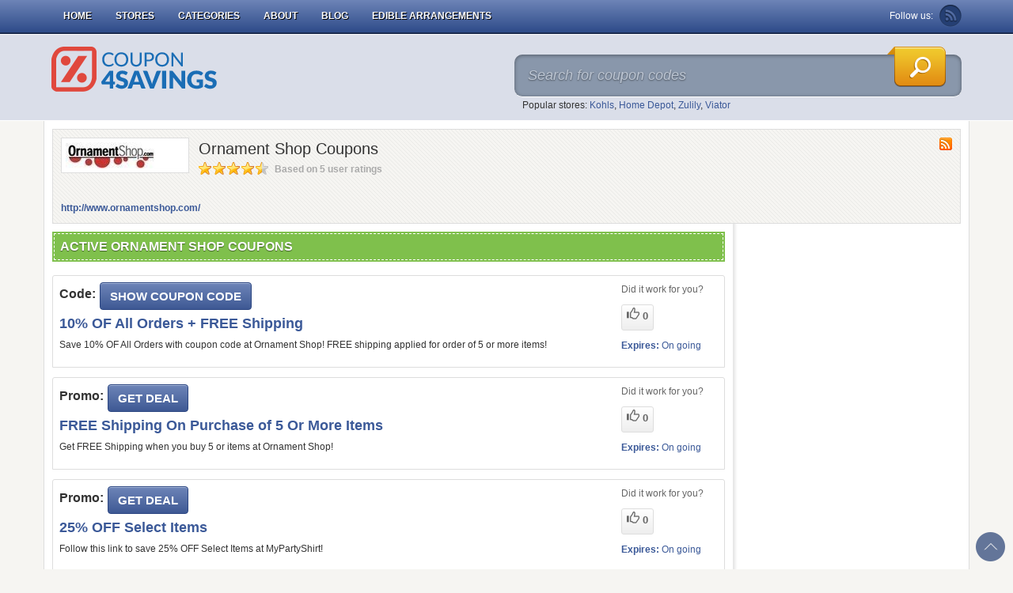

--- FILE ---
content_type: text/html; charset=UTF-8
request_url: https://coupon4savings.com/store/ornament-shop
body_size: 4971
content:
<!DOCTYPE html>
<html lang="en-gb">
    <head>
        <meta content="text/html; charset=utf-8" http-equiv="Content-Type">
        <meta http-equiv="X-UA-Compatible" content="IE=edge" />
        <meta name="viewport" content="width=device-width, initial-scale=1" />

        
        
        <link rel="stylesheet" type="text/css" href="/themes/mobile/files/css/main.min.css?v=08042020" />
<script type="text/javascript">
/*<![CDATA[*/

        var YII_CSRF_TOKEN = "a8221e5e87779f279e44dd71b722e7f22dd844bf";
        var baseUrl = "https://coupon4savings.com";
        var themeUrl = "/themes/mobile";
        var userDevice = "computer";
    
/*]]>*/
</script>
<title>Ornament Shop  Coupons November 2025: Find Ornament Shop  Promo Codes</title>
                    <meta content="Get FREE Ornament Shop  Coupon Codes and Free Shipping Codes! Find and share Ornament Shop  Coupons at Coupon4savings.com" itemprop="description" name="description" property="og:description" />
                            <meta itemprop="keywords" name="keywords" content="Ornament Shop , Ornament Shop  Promo Code, Ornament Shop  codes, Ornament Shop  discounts, Ornament Shop  coupons, Ornament Shop  promotional, Ornament Shop  deals" />
                <meta property="og:title" itemprop="headline" name="title" content="Ornament Shop  Coupons November 2025: Find Ornament Shop  Promo Codes" />
        <meta property="og:type" content="website" />
        <meta property="og:url" itemprop="url" content="https://coupon4savings.com/store/ornament-shop" />
        <meta property="og:image" itemprop="thumbnailUrl" content="https://coupon4savings.com/upload/store/large/2014_12_22_232611_ornament_shop_coupons.jpg" />
        <meta property="og:site_name" content="Coupon4savings" />

        <meta name="generator" content="Coupon4savings" />
        <meta name="msvalidate.01" content="0AF4F2848E612CBA2874AC0E404E4165" />
        <link rel="image_src" href="/upload/store/large/2014_12_22_232611_ornament_shop_coupons.jpg" />
        <link href="/themes/mobile/files/img/favicon.ico" type="image/x-icon" rel="shortcut icon" />
        <link rel="canonical" href="https://coupon4savings.com/store/ornament-shop" />
                        <link rel="alternate" type="application/rss+xml" title="Coupon4savings » Feed" href="https://coupon4savings.com/feed/" />

                <!--crazyegg-->
        <script>
            (function(i,s,o,g,r,a,m){i['GoogleAnalyticsObject']=r;i[r]=i[r]||function(){
            (i[r].q=i[r].q||[]).push(arguments)},i[r].l=1*new Date();a=s.createElement(o),
            m=s.getElementsByTagName(o)[0];a.async=1;a.src=g;m.parentNode.insertBefore(a,m)
            })(window,document,'script','https://www.google-analytics.com/analytics.js','ga');

            ga('create', 'UA-36435156-2', 'auto');
            ga('send', 'pageview');
        </script>
        <!-- Remove unwant params from url-->
        <script type="text/javascript">
            var blockParams = ["gclid"];
            var url = new URL(document.URL);
            if(url.searchParams.get('gclid')){
                blockParams.forEach(function (param) {
                    url.searchParams.delete(param);
                });
                window.history.pushState('', '', url.href);
            }
        </script>
        <!-- END Remove unwant params from url-->
    </head>
    <body class="c4s-body">
        <style type="text/css">
	.btn-sale {
		padding: 0 !important;
		margin: 2px 0 0 20px !important;
	}
	.btn-sale:hover,
	.btn-sale:focus {
		-moz-box-shadow: none !important;
		-webkit-box-shadow: none !important;
		box-shadow: none !important;
		background: none !important;
	}
</style>
<div class="navbar navbar-inverse navbar-fixed-top navbar-c4s" role="navigation">
    <div class="container">
        <div class="navbar-header">
            <button type="button" class="navbar-toggle" data-toggle="collapse" data-target=".navbar-collapse">
                <span class="sr-only">Toggle navigation</span>
                <span class="icon-bar"></span>
                <span class="icon-bar"></span>
                <span class="icon-bar"></span>
            </button>
            <button type="button" class="btn btn-transperent visible-xs" data-toggle="collapse" data-target="#search-sm">
                <span class="glyphicon glyphicon-search"></span>
            </button>
            <div class="navbar-brand visible-xs">
                <a href="https://coupon4savings.com">Coupon4Savings</a>
            </div>
        </div>
        <div class="collapse navbar-collapse">
            <ul class="nav navbar-nav">
                                                            <li class=""><a href="/">Home</a></li>
                                                                                <li class=""><a href="/stores/">Stores</a></li>
                                                                                <li class=""><a href="/categories/">Categories</a></li>
                                                                                <li class=""><a href="/about-us/">About</a></li>
                                                                                <li class=""><a href="/blog/">Blog</a></li>
                                                                                <li class=""><a href="/store/ediblearrangements.com">Edible Arrangements</a></li>
                                    
                            </ul>
            <div class="follow-us pull-right hidden-xs">
                <span class="follow-us-label">Follow us:</span>
                                <a class="icon-navbar rss-link" href="https://coupon4savings.com/feed?post_type=coupon" target="_blank" rel="nofollow">Rss</a>
            </div>
        </div> <!-- END:Collapse -->
        <div class="search-mobile hidden-ms">
            <form id="search-sm" class="form-inline collapse" role="form" method="get" action="https://coupon4savings.com/">
                <div class="form-group">
                    <input type="hidden" id="mobileSuggestUrl" value="https://coupon4savings.com/coupon/public/default/ajaxMobileSuggest" />
                    <input type="text" id="search-mobile" class="form-control" autocomplete="off" placeholder="Search coupon..." name="s" />
                </div>
                <ul id="autocomplete-mobile"></ul>
            </form>
        </div> <!-- END:Search Mobile -->
    </div>
</div>
        <div class="header hidden-xs">
    <div class="container">
        <div class="row">
            <div class="col-sm-4 col-md-3">
                <div class="logo">
                    <a href="https://coupon4savings.com" itemprop="url">
                        <img  class="img-responsive" src="/themes/mobile/files/img/c4s-logo.png" alt="Coupon4savings" itemprop="image">
                    </a>
                </div>
            </div> <!-- END:Logo -->
            <!-- START:Search Box -->
            <div class="col-sm-8 col-md-6 col-md-offset-3">
    <div class="search-box">
        <form role="form" id="searchForm" method="get" action="https://coupon4savings.com/">
            <div>
                <input type="hidden" id="storeSuggestUrl" value="https://coupon4savings.com/store-suggest" />
                <input type="text" class="input-search" name="s" id="search-top" value="" autocomplete="off" placeholder="Search for coupon codes" title="Search" />
            </div>
            <button class="btn-search" type="submit" name="Search"></button>
        </form>
        <div id="ajaxsuggest" class="col-sm-12 col-md-12 hidden-xs"></div>
    </div>
    <p class="search-links">Popular stores: <a href="https://coupon4savings.com/store/kohls.com" title="Kohls coupons">Kohls</a>, <a href="https://coupon4savings.com/store/homedepot.com" title="Home Depot coupons">Home Depot</a>, <a href="https://coupon4savings.com/store/zulily.com" title="Zulily coupons">Zulily</a>, <a href="https://coupon4savings.com/store/viator.com" title="Viator coupons">Viator</a></p></div> <!-- END:Search Box -->            <!-- END:Search Box -->
        </div>
    </div> <!-- END:Container -->
</div> <!-- END:Header -->        <div class="container c4s-container">
            <div class="row">
                <div itemscope="" itemtype="http://schema.org/Product" class="store-info clearfix">
                <a target="_blank" href="https://coupon4savings.com/go-store/ornament-shop"><img class="logo img-responsive" alt="Ornament Shop  Coupons" src="/upload/store/large/2014_12_22_232611_ornament_shop_coupons.jpg" itemprop="image" /></a>
        <h1><span itemprop="name">Ornament Shop  Coupons</span></h1>
        <div itemprop="aggregateRating" itemscope itemtype="http://schema.org/AggregateRating">
            <div class="star-rating">
                <span class="rating-static rating-45"></span>
                <meta itemprop="ratingValue" content="4.5" />
                <meta itemprop="bestRating" content="5" />
                <span class="count-rating">
                    Based on <span itemprop="ratingCount">5</span> user ratings
                </span>
            </div>
        </div> <!-- END:Star Rating -->
                <a class="icon-small rss-link" target="_blank" rel="nofollow" href="https://coupon4savings.com/store/ornament-shop/feed" itemprop="url">Rss</a>
        <p class="more" style="display: block;">
            <span itemprop="description"><p><br></p></span>
        </p>
        <a itemprop="sameAs" class="store-url" target="_blank" href="https://coupon4savings.com/go-store/ornament-shop">http://www.ornamentshop.com/</a>
                    </div>

    <div class="column-right col-xs-12 col-sm-3 col-md-3 pull-right hidden-xs">

                    </div>

    <div class="column-left pull-left col-xs-12 col-sm-9 col-md-9">
        <style>
    .pagination>li.selected>a {
        background: #ccc;
    }
</style>
<div class="section-left">
            <div class="heading green-color">
            <h2>Active Ornament Shop  Coupons</h2>
        </div>
                <ul class="coupon-list">
            <style>
    .adsys{
        text-align: center;
        margin-bottom: 5px;
    }
    .li-adsys{
        all:unset;
    }
</style>
<li class="li-adsys">
    <div class="adsys"><script async src="//keywordsblocks.net/pagead/js/adsbymegaads.js"></script>
                <ins class="adsbymegaads" custom-url="https://coupon4savings.com/store/ornament-shop" style="width: 728px;height: 90px" data-width="728" data-height="90" data-status="no"></ins></div>
    </li>

<li>
    <div class="detail" itemtype="http://schema.org/Offer" itemscope="">
        <div class="row">
            <div class="description col-xs-12 col-sm-10 col-md-10">
                                                <div class="action-button">
                    <span class="codetext">Code:</span>
                    <button class="btn btn-c4s clickredeem" data="32661" title="Copy"  data-placement="right" data-clipboard-text="CAN10">Show coupon code</button>
                </div>
                <h3 class="title-coupon"><span itemprop="name" data="32661" data-clipboard-text="CAN10">10% OF All Orders + FREE Shipping</span></h3>
                <div class="desc"><span itemprop="description">Save 10% OF All Orders with coupon code at Ornament Shop! FREE shipping applied for order of 5 or more items!</span></div>
            </div>
            <div class="vote col-xs-2 col-sm-2 col-md-2 hidden-xs" id="vote-32661">
                <p>Did it work for you?</p>
                <i class="voteUp"><span class="glyphicon glyphicon-thumbs-up"></span>
                    <label>
                        0                    </label>
                </i>
                <p class="messages text-success"></p>
            </div>
            <div class="col-xs-2 col-sm-2 col-md-2 hidden-xs">
                <p class="expire-time"><b>Expires:</b> <span>On going</span></p>
            </div>
        </div>
    </div>

    </li>
<li>
    <div class="detail" itemtype="http://schema.org/Offer" itemscope="">
        <div class="row">
            <div class="description col-xs-12 col-sm-10 col-md-10">
                                                <div class="action-button">
                    <span class="codetext">Promo:</span>
                    <button class="btn btn-c4s clickredeem" data="32657" title="Click to open site"  data-placement="right" data-clipboard-text="Get Deal">Get Deal</button>
                </div>
                <h3 class="title-coupon"><span itemprop="name" data="32657" data-clipboard-text="Get Deal">FREE Shipping On Purchase of 5 Or More Items </span></h3>
                <div class="desc"><span itemprop="description">Get FREE Shipping when you buy 5 or items at Ornament Shop!</span></div>
            </div>
            <div class="vote col-xs-2 col-sm-2 col-md-2 hidden-xs" id="vote-32657">
                <p>Did it work for you?</p>
                <i class="voteUp"><span class="glyphicon glyphicon-thumbs-up"></span>
                    <label>
                        0                    </label>
                </i>
                <p class="messages text-success"></p>
            </div>
            <div class="col-xs-2 col-sm-2 col-md-2 hidden-xs">
                <p class="expire-time"><b>Expires:</b> <span>On going</span></p>
            </div>
        </div>
    </div>

    </li>
<li>
    <div class="detail" itemtype="http://schema.org/Offer" itemscope="">
        <div class="row">
            <div class="description col-xs-12 col-sm-10 col-md-10">
                                                <div class="action-button">
                    <span class="codetext">Promo:</span>
                    <button class="btn btn-c4s clickredeem" data="32659" title="Click to open site"  data-placement="right" data-clipboard-text="Get Deal">Get Deal</button>
                </div>
                <h3 class="title-coupon"><span itemprop="name" data="32659" data-clipboard-text="Get Deal">25% OFF Select Items </span></h3>
                <div class="desc"><span itemprop="description">Follow this link to save 25% OFF Select Items at MyPartyShirt!</span></div>
            </div>
            <div class="vote col-xs-2 col-sm-2 col-md-2 hidden-xs" id="vote-32659">
                <p>Did it work for you?</p>
                <i class="voteUp"><span class="glyphicon glyphicon-thumbs-up"></span>
                    <label>
                        0                    </label>
                </i>
                <p class="messages text-success"></p>
            </div>
            <div class="col-xs-2 col-sm-2 col-md-2 hidden-xs">
                <p class="expire-time"><b>Expires:</b> <span>On going</span></p>
            </div>
        </div>
    </div>

    </li>
<style>
    .adsys{
        text-align: center;
        margin-bottom: 5px;
    }
    .li-adsys{
        all:unset;
    }
</style>
<li class="li-adsys">
    <div class="adsys"><script async src="//keywordsblocks.net/pagead/js/adsbymegaads.js"></script>
                <ins class="adsbymegaads" custom-url="https://coupon4savings.com/store/ornament-shop" style="width: 728px;height: 90px" data-width="728" data-height="90" data-status="no"></ins></div>
    </li>

<li>
    <div class="detail" itemtype="http://schema.org/Offer" itemscope="">
        <div class="row">
            <div class="description col-xs-12 col-sm-10 col-md-10">
                                                <div class="action-button">
                    <span class="codetext">Promo:</span>
                    <button class="btn btn-c4s clickredeem" data="32660" title="Click to open site"  data-placement="right" data-clipboard-text="Get Deal">Get Deal</button>
                </div>
                <h3 class="title-coupon"><span itemprop="name" data="32660" data-clipboard-text="Get Deal">$6.95 Flat Rate Shipping on Orders Under 5 Items </span></h3>
                <div class="desc"><span itemprop="description">Get $6.95 Flat Rate Shipping on Orders Under 5 Items at Ornament Shop!</span></div>
            </div>
            <div class="vote col-xs-2 col-sm-2 col-md-2 hidden-xs" id="vote-32660">
                <p>Did it work for you?</p>
                <i class="voteUp"><span class="glyphicon glyphicon-thumbs-up"></span>
                    <label>
                        0                    </label>
                </i>
                <p class="messages text-success"></p>
            </div>
            <div class="col-xs-2 col-sm-2 col-md-2 hidden-xs">
                <p class="expire-time"><b>Expires:</b> <span>On going</span></p>
            </div>
        </div>
    </div>

    </li>
<li>
    <div class="detail" itemtype="http://schema.org/Offer" itemscope="">
        <div class="row">
            <div class="description col-xs-12 col-sm-10 col-md-10">
                                                <div class="action-button">
                    <span class="codetext">Promo:</span>
                    <button class="btn btn-c4s clickredeem" data="32658" title="Click to open site"  data-placement="right" data-clipboard-text="Get Deal">Get Deal</button>
                </div>
                <h3 class="title-coupon"><span itemprop="name" data="32658" data-clipboard-text="Get Deal"> FREE Personalization on All Sale Christmas Ornaments</span></h3>
                <div class="desc"><span itemprop="description">Get FREE Personalization on All Sale Christmas Ornaments at Ornament Shop!</span></div>
            </div>
            <div class="vote col-xs-2 col-sm-2 col-md-2 hidden-xs" id="vote-32658">
                <p>Did it work for you?</p>
                <i class="voteUp"><span class="glyphicon glyphicon-thumbs-up"></span>
                    <label>
                        0                    </label>
                </i>
                <p class="messages text-success"></p>
            </div>
            <div class="col-xs-2 col-sm-2 col-md-2 hidden-xs">
                <p class="expire-time"><b>Expires:</b> <span>On going</span></p>
            </div>
        </div>
    </div>

    </li>
        </ul>

        </div>                        <div class="top-store">
    <h4>top stores</h4>
    <div id="list-stores" class="primary-list clearfix">
        <ul class="col-xs-6 col-sm-3 list-top-store">
            <li><h5>Kids Clothes</h5><ul><li><a href="https://coupon4savings.com/store/zulily.com">Zulily</a></li></ul></li><li><h5>ROMWE</h5><ul><li><a href="https://coupon4savings.com/store/ediblearrangements.com">Edible Arrangements</a></li></ul></li></ul><ul class="col-xs-6 col-sm-3 list-top-store"><li><h5>Department-stores</h5><ul><li><a href="https://coupon4savings.com/store/kohls.com">Kohls</a></li></ul></li><li><h5>Home & Garden</h5><ul><li><a href="https://coupon4savings.com/store/bedbathandbeyond.com">Bed Bath and Beyond</a></li><li><a href="https://coupon4savings.com/store/jcpenney">JCPenney</a></li><li><a href="https://coupon4savings.com/store/homedepot.com">Home Depot</a></li></ul></li></ul><ul class="col-xs-6 col-sm-3 list-top-store"><li><h5>Sports</h5><ul><li><a href="https://coupon4savings.com/store/underarmour.ca">Under Armour Canada</a></li></ul></li><li><h5>Furniture</h5><ul><li><a href="https://coupon4savings.com/store/rugsusa.com">Rugs USA</a></li></ul></li>        </ul>
    </div>
    <a href="" class="open-div" id="open-more" data="OPEN">
        View more...
    </a>
</div> <!-- END:Top Store -->    </div>
</div>
<div itemprop="breadcrumb" class="breadcrumb"><a href="https://coupon4savings.com/">Home</a><span> &gt; </span>Ornament Shop </div><script type="application/ld+json">
    {
     "@context":"https://schema.org",
     "@type":"BreadcrumbList",
     "itemListElement":[
     
            {
                "@type":"ListItem",
                "position": 1,
                "item":{
                    "@id":"https://coupon4savings.com/",
                    "name":"Home"
                }
            }
                        
            ,{
                "@type":"ListItem",
                "position": 2,
                "item":{
                    "@id":"https://coupon4savings.com/store/ornament-shop",
                    "name":"Ornament Shop"
                }
            }
                        
     ]
 }
</script>
        </div>
        <!-- START:Footer -->
<div class="footer">
    <div class="menu-bottom">
    <a href="/">Home</a> | <a href="/stores/">Stores</a> | <a href="/categories/">Categories</a> | <a href="/about-us/">About</a> | <a href="/blog/">Blog</a> | <a href="/terms-and-conditions-of-use/">Terms and Conditions of Use</a> | <a href="/privacy-policy/">Privacy Policy</a></div>    <span>Copyright © 2017 Coupon4Savings.com</span>
</div>
<!-- END:Footer -->

        

<script type="text/javascript">
    /* <![CDATA[ */
    var google_conversion_id = 953763924;
    var google_custom_params = window.google_tag_params;
    var google_remarketing_only = true;
    /* ]]> */
</script>
<script defer type="text/javascript" src="//www.googleadservices.com/pagead/conversion.js">
</script>
<noscript>
<div style="display:inline;">
    <img height="1" width="1" style="border-style:none;" alt="" src="//googleads.g.doubleclick.net/pagead/viewthroughconversion/953763924/?value=0&amp;guid=ON&amp;script=0"/>
</div>
</noscript>
        <style type="text/css">
            .GoTop {
                position:fixed;
                bottom:10px;
                right:10px;
                opacity: 0.7;
                filter: alpha(opacity=70);
            }

            .GoTop:hover {
                opacity: 1;
                filter: alpha(opacity=100);
            }
        </style>
        <div  class="GoTop">
            <a title="Go to Top" onclick="jQuery('html,body').animate({scrollTop: 0}, 300);" href="javascript:void(0)">
                <img src="/themes/mobile/files/images/top_arrow.png" alt="TOP" />
            </a>
        </div>
    <script defer src="https://static.cloudflareinsights.com/beacon.min.js/vcd15cbe7772f49c399c6a5babf22c1241717689176015" integrity="sha512-ZpsOmlRQV6y907TI0dKBHq9Md29nnaEIPlkf84rnaERnq6zvWvPUqr2ft8M1aS28oN72PdrCzSjY4U6VaAw1EQ==" data-cf-beacon='{"version":"2024.11.0","token":"d623ad62f2b343f0851a08290afe0d95","r":1,"server_timing":{"name":{"cfCacheStatus":true,"cfEdge":true,"cfExtPri":true,"cfL4":true,"cfOrigin":true,"cfSpeedBrain":true},"location_startswith":null}}' crossorigin="anonymous"></script>
</body>
</html>
<script defer type="text/javascript" src="/themes/mobile/files/js/coupon.min.js?v=01062018"></script>
<script>
var elementTracking = '.clickredeem, .title-coupon span';
var siteTracking = 'coupon4savings';
var storeIdTracking = '5546';
var storeNameTracking = 'Ornament Shop ';
var couponNameTracking = '';
var couponIdTracking = '';
var referer = '';
var device = 'computer';
var uId = 'hqzmgpzgyvap7n04e8c3nrmy23y88';
var queryString = '';
</script>

<script type="text/javascript">

            setTimeout(function () {
                var a = document.createElement("script");
                var b = document.getElementsByTagName("script")[0];
                a.src = document.location.protocol + "//script.crazyegg.com/pages/scripts/0041/0613.js?" + Math.floor(new Date().getTime() / 3600000);
                a.async = true;
                a.type = "text/javascript";
                b.parentNode.insertBefore(a, b)
            }, 1);
</script>
<script defer type="text/javascript" src="/themes/mobile/files/js/tracking.min.js?v=01062018"></script>
<script>


--- FILE ---
content_type: text/css
request_url: https://coupon4savings.com/themes/mobile/files/css/main.min.css?v=08042020
body_size: 15470
content:
@charset "UTF-8";body{margin:0}a{background:0 0}a:active,a:hover{outline:0}b,strong{font-weight:700}h1{margin:.67em 0}img{border:0}button,input,optgroup,select,textarea{margin:0;font:inherit;color:inherit}button{overflow:visible}button,select{text-transform:none}button,html input[type=button],input[type=reset],input[type=submit]{-webkit-appearance:button;cursor:pointer}button[disabled],html input[disabled]{cursor:default}button::-moz-focus-inner,input::-moz-focus-inner{padding:0;border:0}input[type=checkbox],input[type=radio]{box-sizing:border-box;padding:0}input[type=number]::-webkit-inner-spin-button,input[type=number]::-webkit-outer-spin-button{height:auto}input[type=search]{-webkit-appearance:textfield}input[type=search]::-webkit-search-cancel-button,input[type=search]::-webkit-search-decoration{-webkit-appearance:none}textarea{overflow:auto}@media print{*{color:#000!important;text-shadow:none!important;background:0 0!important;box-shadow:none!important}a,a:visited{text-decoration:underline}a[href]:after{content:" (" attr(href) ")"}a[href^="#"]:after,a[href^="javascript:"]:after{content:""}img,tr{page-break-inside:avoid}img{max-width:100%!important}h2,h3,p{orphans:3;widows:3}h2,h3{page-break-after:avoid}.navbar{display:none}.btn>.caret,.dropup>.btn>.caret{border-top-color:#000!important}}*,:after,:before{-webkit-box-sizing:border-box;-moz-box-sizing:border-box;box-sizing:border-box}body{font-family:"Helvetica Neue",Helvetica,Arial,sans-serif;font-size:14px;line-height:1.428571429;color:#333;background-color:#fff}button,input,select,textarea{font-family:inherit;font-size:inherit;line-height:inherit}a{color:#428bca;text-decoration:none}a:focus,a:hover{color:#2a6496;text-decoration:underline}a:focus{outline:dotted thin;outline:-webkit-focus-ring-color auto 5px;outline-offset:-2px}img{vertical-align:middle}.img-responsive{display:block;max-width:100%;height:auto}.img-thumbnail{display:inline-block;max-width:100%;height:auto;padding:4px;line-height:1.428571429;background-color:#fff;border:1px solid #ddd;border-radius:4px;-webkit-transition:all .2s ease-in-out;transition:all .2s ease-in-out}.img-circle{border-radius:50%}.sr-only{position:absolute;width:1px;height:1px;padding:0;margin:-1px;overflow:hidden;clip:rect(0,0,0,0);border:0}.h1,.h2,.h3,.h4,.h5,.h6,h1,h2,h3,h4,h5,h6{font-family:inherit;font-weight:500;line-height:1.1;color:inherit}.h1 .small,.h1 small,.h2 .small,.h2 small,.h3 .small,.h3 small,.h4 .small,.h4 small,.h5 .small,.h5 small,.h6 .small,.h6 small,h1 .small,h1 small,h2 .small,h2 small,h3 .small,h3 small,h4 .small,h4 small,h5 .small,h5 small,h6 .small,h6 small{font-weight:400;line-height:1;color:#999}.h1,.h2,.h3,h1,h2,h3{margin-top:20px;margin-bottom:10px}.h1 .small,.h1 small,.h2 .small,.h2 small,.h3 .small,.h3 small,h1 .small,h1 small,h2 .small,h2 small,h3 .small,h3 small{font-size:65%}.h4,.h5,.h6,h4,h5,h6{margin-top:10px;margin-bottom:10px}.h4 .small,.h4 small,.h5 .small,.h5 small,.h6 .small,.h6 small,h4 .small,h4 small,h5 .small,h5 small,h6 .small,h6 small{font-size:75%}.h1,h1{font-size:36px}.h2,h2{font-size:30px}.h3,h3{font-size:24px}.h4,h4{font-size:18px}.h5,h5{font-size:14px}p{margin:0 0 10px}a.text-primary:hover{color:#3071a9}.text-success{color:#3c763d}a.text-success:hover{color:#2b542c}a.text-info:hover{color:#245269}a.text-warning:hover{color:#66512c}.text-danger{color:#a94442}a.text-danger:hover{color:#843534}a.bg-primary:hover{background-color:#3071a9}a.bg-success:hover{background-color:#c1e2b3}a.bg-info:hover{background-color:#afd9ee}a.bg-warning:hover{background-color:#f7ecb5}a.bg-danger:hover{background-color:#e4b9b9}ol,ul{margin-top:0;margin-bottom:10px}ol ol,ol ul,ul ol,ul ul{margin-bottom:0}.list-inline>li{display:inline-block;padding-right:5px;padding-left:5px}.list-inline>li:first-child{padding-left:0}blockquote ol:last-child,blockquote p:last-child,blockquote ul:last-child{margin-bottom:0}.blockquote-reverse,blockquote.pull-right{padding-right:10px;padding-left:0;text-align:right;border-right:5px solid #eee;border-left:0}.blockquote-reverse .small:before,.blockquote-reverse footer:before,.blockquote-reverse small:before,blockquote.pull-right .small:before,blockquote.pull-right footer:before,blockquote.pull-right small:before{content:''}.blockquote-reverse .small:after,.blockquote-reverse footer:after,.blockquote-reverse small:after,blockquote.pull-right .small:after,blockquote.pull-right footer:after,blockquote.pull-right small:after{content:'\00A0 \2014'}.container{padding-right:10px;padding-left:10px;margin-right:auto;margin-left:auto}@media (min-width:768px){.container{width:750px}}@media (min-width:992px){.container{width:970px}}@media (min-width:1200px){.container{width:1170px}}.row{margin-right:-10px;margin-left:-10px}.col-lg-1,.col-lg-10,.col-lg-11,.col-lg-12,.col-lg-2,.col-lg-3,.col-lg-4,.col-lg-5,.col-lg-6,.col-lg-7,.col-lg-8,.col-lg-9,.col-md-1,.col-md-10,.col-md-11,.col-md-12,.col-md-2,.col-md-3,.col-md-4,.col-md-5,.col-md-6,.col-md-7,.col-md-8,.col-md-9,.col-sm-1,.col-sm-10,.col-sm-11,.col-sm-12,.col-sm-2,.col-sm-3,.col-sm-4,.col-sm-5,.col-sm-6,.col-sm-7,.col-sm-8,.col-sm-9,.col-xs-1,.col-xs-10,.col-xs-11,.col-xs-12,.col-xs-2,.col-xs-3,.col-xs-4,.col-xs-5,.col-xs-6,.col-xs-7,.col-xs-8,.col-xs-9{position:relative;min-height:1px;padding-right:10px;padding-left:10px}.col-xs-1,.col-xs-10,.col-xs-11,.col-xs-12,.col-xs-2,.col-xs-3,.col-xs-4,.col-xs-5,.col-xs-6,.col-xs-7,.col-xs-8,.col-xs-9{float:left}.col-xs-12{width:100%}.col-xs-8{width:66.66666666666666%}.col-xs-6{width:50%}.col-xs-4{width:33.33333333333333%}.col-xs-3{width:25%}.col-xs-2{width:16.666666666666664%}@media (min-width:768px){.col-sm-1,.col-sm-10,.col-sm-11,.col-sm-12,.col-sm-2,.col-sm-3,.col-sm-4,.col-sm-5,.col-sm-6,.col-sm-7,.col-sm-8,.col-sm-9{float:left}.col-sm-12{width:100%}.col-sm-10{width:83.33333333333334%}.col-sm-9{width:75%}.col-sm-8{width:66.66666666666666%}.col-sm-6{width:50%}.col-sm-4{width:33.33333333333333%}.col-sm-3{width:25%}.col-sm-2{width:16.666666666666664%}}@media (min-width:992px){.col-md-1,.col-md-10,.col-md-11,.col-md-12,.col-md-2,.col-md-3,.col-md-4,.col-md-5,.col-md-6,.col-md-7,.col-md-8,.col-md-9{float:left}.col-md-12{width:100%}.col-md-10{width:83.33333333333334%}.col-md-9{width:75%}.col-md-8{width:66.66666666666666%}.col-md-6{width:50%}.col-md-4{width:33.33333333333333%}.col-md-3{width:25%}.col-md-2{width:16.666666666666664%}.col-md-offset-3{margin-left:25%}}.table>tbody>tr.active>td,.table>tbody>tr.active>th,.table>tbody>tr>td.active,.table>tbody>tr>th.active,.table>tfoot>tr.active>td,.table>tfoot>tr.active>th,.table>tfoot>tr>td.active,.table>tfoot>tr>th.active,.table>thead>tr.active>td,.table>thead>tr.active>th,.table>thead>tr>td.active,.table>thead>tr>th.active{background-color:#f5f5f5}.table-hover>tbody>tr.active:hover>td,.table-hover>tbody>tr.active:hover>th,.table-hover>tbody>tr>td.active:hover,.table-hover>tbody>tr>th.active:hover{background-color:#e8e8e8}label{display:inline-block;margin-bottom:5px;font-weight:700}input[type=search]{-webkit-box-sizing:border-box;-moz-box-sizing:border-box;box-sizing:border-box}input[type=checkbox],input[type=radio]{margin:4px 0 0;line-height:normal}input[type=file]{display:block}input[type=range]{display:block;width:100%}input[type=file]:focus,input[type=checkbox]:focus,input[type=radio]:focus{outline:dotted thin;outline:-webkit-focus-ring-color auto 5px;outline-offset:-2px}.form-control{display:block;width:100%;height:34px;padding:6px 12px;font-size:14px;line-height:1.428571429;color:#555;background-color:#fff;background-image:none;border:1px solid #ccc;border-radius:4px;-webkit-box-shadow:inset 0 1px 1px rgba(0,0,0,.075);box-shadow:inset 0 1px 1px rgba(0,0,0,.075);-webkit-transition:border-color ease-in-out .15s,box-shadow ease-in-out .15s;transition:border-color ease-in-out .15s,box-shadow ease-in-out .15s}.form-control:focus{border-color:#66afe9;outline:0;-webkit-box-shadow:inset 0 1px 1px rgba(0,0,0,.075),0 0 8px rgba(102,175,233,.6);box-shadow:inset 0 1px 1px rgba(0,0,0,.075),0 0 8px rgba(102,175,233,.6)}.form-control:-moz-placeholder{color:#999}.form-control::-moz-placeholder{color:#999;opacity:1}.form-control:-ms-input-placeholder{color:#999}.form-control::-webkit-input-placeholder{color:#999}.form-control[disabled],.form-control[readonly],fieldset[disabled] .form-control{cursor:not-allowed;background-color:#eee;opacity:1}textarea.form-control{height:auto}input[type=date]{line-height:34px}.form-group{margin-bottom:15px}.checkbox label,.radio label{display:inline;font-weight:400;cursor:pointer}.checkbox input[type=checkbox],.checkbox-inline input[type=checkbox],.radio input[type=radio],.radio-inline input[type=radio]{float:left;margin-left:-20px}.checkbox-inline[disabled],.checkbox[disabled],.radio-inline[disabled],.radio[disabled],fieldset[disabled] .checkbox,fieldset[disabled] .checkbox-inline,fieldset[disabled] .radio,fieldset[disabled] .radio-inline,fieldset[disabled] input[type=checkbox],fieldset[disabled] input[type=radio],input[type=checkbox][disabled],input[type=radio][disabled]{cursor:not-allowed}select[multiple].input-lg,select[multiple].input-sm,textarea.input-lg,textarea.input-sm{height:auto}.has-feedback .form-control{padding-right:42.5px}.has-success .checkbox,.has-success .checkbox-inline,.has-success .control-label,.has-success .help-block,.has-success .radio,.has-success .radio-inline{color:#3c763d}.has-success .form-control{border-color:#3c763d;-webkit-box-shadow:inset 0 1px 1px rgba(0,0,0,.075);box-shadow:inset 0 1px 1px rgba(0,0,0,.075)}.has-success .form-control:focus{border-color:#2b542c;-webkit-box-shadow:inset 0 1px 1px rgba(0,0,0,.075),0 0 6px #67b168;box-shadow:inset 0 1px 1px rgba(0,0,0,.075),0 0 6px #67b168}.has-warning .checkbox,.has-warning .checkbox-inline,.has-warning .control-label,.has-warning .help-block,.has-warning .radio,.has-warning .radio-inline{color:#8a6d3b}.has-warning .form-control{border-color:#8a6d3b;-webkit-box-shadow:inset 0 1px 1px rgba(0,0,0,.075);box-shadow:inset 0 1px 1px rgba(0,0,0,.075)}.has-warning .form-control:focus{border-color:#66512c;-webkit-box-shadow:inset 0 1px 1px rgba(0,0,0,.075),0 0 6px #c0a16b;box-shadow:inset 0 1px 1px rgba(0,0,0,.075),0 0 6px #c0a16b}.has-error .checkbox,.has-error .checkbox-inline,.has-error .control-label,.has-error .help-block,.has-error .radio,.has-error .radio-inline{color:#a94442}.has-error .form-control{border-color:#a94442;-webkit-box-shadow:inset 0 1px 1px rgba(0,0,0,.075);box-shadow:inset 0 1px 1px rgba(0,0,0,.075)}.has-error .form-control:focus{border-color:#843534;-webkit-box-shadow:inset 0 1px 1px rgba(0,0,0,.075),0 0 6px #ce8483;box-shadow:inset 0 1px 1px rgba(0,0,0,.075),0 0 6px #ce8483}@media (min-width:768px){.form-inline .form-group{display:inline-block;margin-bottom:0;vertical-align:middle}.form-inline .form-control{display:inline-block;width:auto;vertical-align:middle}.form-inline .control-label{margin-bottom:0;vertical-align:middle}.form-inline .checkbox,.form-inline .radio{display:inline-block;padding-left:0;margin-top:0;margin-bottom:0;vertical-align:middle}.form-inline .checkbox input[type=checkbox],.form-inline .radio input[type=radio]{float:none;margin-left:0}.form-inline .has-feedback .form-control-feedback{top:0}}.form-horizontal .checkbox,.form-horizontal .checkbox-inline,.form-horizontal .control-label,.form-horizontal .radio,.form-horizontal .radio-inline{padding-top:7px;margin-top:0;margin-bottom:0}.form-horizontal .form-group{margin-right:-10px;margin-left:-10px}@media (min-width:768px){.form-horizontal .control-label{text-align:right}}.btn{display:inline-block;padding:6px 12px;margin-bottom:0;font-size:14px;font-weight:400;line-height:1.428571429;text-align:center;white-space:nowrap;vertical-align:middle;cursor:pointer;-webkit-user-select:none;-moz-user-select:none;-ms-user-select:none;-o-user-select:none;user-select:none;background-image:none;border:1px solid transparent;border-radius:4px}.btn:focus{outline:dotted thin;outline:-webkit-focus-ring-color auto 5px;outline-offset:-2px}.btn:focus,.btn:hover{color:#333;text-decoration:none}.btn.active,.btn:active{background-image:none;outline:0;-webkit-box-shadow:inset 0 3px 5px rgba(0,0,0,.125);box-shadow:inset 0 3px 5px rgba(0,0,0,.125)}.btn.disabled,.btn[disabled],fieldset[disabled] .btn{pointer-events:none;cursor:not-allowed;filter:alpha(opacity=65);-webkit-box-shadow:none;box-shadow:none;opacity:.65}.btn-default{color:#333;background-color:#fff;border-color:#ccc}.btn-default.active,.btn-default:active,.btn-default:focus,.btn-default:hover,.open .dropdown-toggle.btn-default{color:#333;background-color:#ebebeb;border-color:#adadad}.btn-default.active,.btn-default:active,.open .dropdown-toggle.btn-default{background-image:none}.btn-default.disabled,.btn-default.disabled.active,.btn-default.disabled:active,.btn-default.disabled:focus,.btn-default.disabled:hover,.btn-default[disabled],.btn-default[disabled].active,.btn-default[disabled]:active,.btn-default[disabled]:focus,.btn-default[disabled]:hover,fieldset[disabled] .btn-default,fieldset[disabled] .btn-default.active,fieldset[disabled] .btn-default:active,fieldset[disabled] .btn-default:focus,fieldset[disabled] .btn-default:hover{background-color:#fff;border-color:#ccc}.btn-default .badge{color:#fff;background-color:#333}.btn-primary.active,.btn-primary:active,.btn-primary:focus,.btn-primary:hover,.open .dropdown-toggle.btn-primary{color:#fff;background-color:#3276b1;border-color:#285e8e}.btn-primary.active,.btn-primary:active,.open .dropdown-toggle.btn-primary{background-image:none}.btn-primary.disabled,.btn-primary.disabled.active,.btn-primary.disabled:active,.btn-primary.disabled:focus,.btn-primary.disabled:hover,.btn-primary[disabled],.btn-primary[disabled].active,.btn-primary[disabled]:active,.btn-primary[disabled]:focus,.btn-primary[disabled]:hover,fieldset[disabled] .btn-primary,fieldset[disabled] .btn-primary.active,fieldset[disabled] .btn-primary:active,fieldset[disabled] .btn-primary:focus,fieldset[disabled] .btn-primary:hover{background-color:#428bca;border-color:#357ebd}.btn-success{color:#fff;background-color:#5cb85c;border-color:#4cae4c}.btn-success.active,.btn-success:active,.btn-success:focus,.btn-success:hover,.open .dropdown-toggle.btn-success{color:#fff;background-color:#47a447;border-color:#398439}.btn-success.active,.btn-success:active,.open .dropdown-toggle.btn-success{background-image:none}.btn-success.disabled,.btn-success.disabled.active,.btn-success.disabled:active,.btn-success.disabled:focus,.btn-success.disabled:hover,.btn-success[disabled],.btn-success[disabled].active,.btn-success[disabled]:active,.btn-success[disabled]:focus,.btn-success[disabled]:hover,fieldset[disabled] .btn-success,fieldset[disabled] .btn-success.active,fieldset[disabled] .btn-success:active,fieldset[disabled] .btn-success:focus,fieldset[disabled] .btn-success:hover{background-color:#5cb85c;border-color:#4cae4c}.btn-success .badge{color:#5cb85c;background-color:#fff}.btn-info{color:#fff;background-color:#5bc0de;border-color:#46b8da}.btn-info.active,.btn-info:active,.btn-info:focus,.btn-info:hover,.open .dropdown-toggle.btn-info{color:#fff;background-color:#39b3d7;border-color:#269abc}.btn-info.active,.btn-info:active,.open .dropdown-toggle.btn-info{background-image:none}.btn-info.disabled,.btn-info.disabled.active,.btn-info.disabled:active,.btn-info.disabled:focus,.btn-info.disabled:hover,.btn-info[disabled],.btn-info[disabled].active,.btn-info[disabled]:active,.btn-info[disabled]:focus,.btn-info[disabled]:hover,fieldset[disabled] .btn-info,fieldset[disabled] .btn-info.active,fieldset[disabled] .btn-info:active,fieldset[disabled] .btn-info:focus,fieldset[disabled] .btn-info:hover{background-color:#5bc0de;border-color:#46b8da}.btn-info .badge{color:#5bc0de;background-color:#fff}.btn-warning.active,.btn-warning:active,.btn-warning:focus,.btn-warning:hover,.open .dropdown-toggle.btn-warning{color:#fff;background-color:#ed9c28;border-color:#d58512}.btn-warning.active,.btn-warning:active,.open .dropdown-toggle.btn-warning{background-image:none}.btn-warning.disabled,.btn-warning.disabled.active,.btn-warning.disabled:active,.btn-warning.disabled:focus,.btn-warning.disabled:hover,.btn-warning[disabled],.btn-warning[disabled].active,.btn-warning[disabled]:active,.btn-warning[disabled]:focus,.btn-warning[disabled]:hover,fieldset[disabled] .btn-warning,fieldset[disabled] .btn-warning.active,fieldset[disabled] .btn-warning:active,fieldset[disabled] .btn-warning:focus,fieldset[disabled] .btn-warning:hover{background-color:#f0ad4e;border-color:#eea236}.btn-danger.active,.btn-danger:active,.btn-danger:focus,.btn-danger:hover,.open .dropdown-toggle.btn-danger{color:#fff;background-color:#d2322d;border-color:#ac2925}.btn-danger.active,.btn-danger:active,.open .dropdown-toggle.btn-danger{background-image:none}.btn-danger.disabled,.btn-danger.disabled.active,.btn-danger.disabled:active,.btn-danger.disabled:focus,.btn-danger.disabled:hover,.btn-danger[disabled],.btn-danger[disabled].active,.btn-danger[disabled]:active,.btn-danger[disabled]:focus,.btn-danger[disabled]:hover,fieldset[disabled] .btn-danger,fieldset[disabled] .btn-danger.active,fieldset[disabled] .btn-danger:active,fieldset[disabled] .btn-danger:focus,fieldset[disabled] .btn-danger:hover{background-color:#d9534f;border-color:#d43f3a}input[type=button].btn-block,input[type=reset].btn-block,input[type=submit].btn-block{width:100%}.fade{opacity:0;-webkit-transition:opacity .15s linear;transition:opacity .15s linear}.fade.in{opacity:1}.collapse{display:none}.collapse.in{display:block}@font-face{font-family:'Glyphicons Halflings';src:url(../fonts/glyphicons-halflings-regular.eot);src:url(../fonts/glyphicons-halflings-regular.eot?#iefix) format('embedded-opentype'),url(../fonts/glyphicons-halflings-regular.woff) format('woff'),url(../fonts/glyphicons-halflings-regular.ttf) format('truetype'),url(../fonts/glyphicons-halflings-regular.svg#glyphicons_halflingsregular) format('svg')}.glyphicon{position:relative;top:1px;display:inline-block;font-family:'Glyphicons Halflings';font-style:normal;font-weight:400;line-height:1;-webkit-font-smoothing:antialiased;-moz-osx-font-smoothing:grayscale}.glyphicon-envelope:before{content:"\2709"}.glyphicon-search:before{content:"\e003"}.glyphicon-ok:before{content:"\e013"}.glyphicon-tags:before{content:"\e042"}.glyphicon-share-alt:before{content:"\e095"}.glyphicon-thumbs-up:before{content:"\e125"}.glyphicon-thumbs-down:before{content:"\e126"}.dropdown-menu.pull-right{right:0;left:auto}.dropdown-menu>li>a{display:block;padding:3px 20px;clear:both;font-weight:400;line-height:1.428571429;color:#333;white-space:nowrap}.dropdown-menu>li>a:focus,.dropdown-menu>li>a:hover{color:#262626;text-decoration:none;background-color:#f5f5f5}.dropdown-menu>.active>a,.dropdown-menu>.active>a:focus,.dropdown-menu>.active>a:hover{color:#fff;text-decoration:none;background-color:#428bca;outline:0}.dropdown-menu>.disabled>a,.dropdown-menu>.disabled>a:focus,.dropdown-menu>.disabled>a:hover{color:#999}.dropdown-menu>.disabled>a:focus,.dropdown-menu>.disabled>a:hover{text-decoration:none;cursor:not-allowed;background-color:transparent;background-image:none;filter:progid:DXImageTransform.Microsoft.gradient(enabled=false)}.open>a{outline:0}.pull-right>.dropdown-menu{right:0;left:auto}.btn-group-vertical>.btn,.btn-group>.btn{position:relative;float:left}.btn-group-vertical>.btn.active,.btn-group-vertical>.btn:active,.btn-group-vertical>.btn:focus,.btn-group-vertical>.btn:hover,.btn-group>.btn.active,.btn-group>.btn:active,.btn-group>.btn:focus,.btn-group>.btn:hover{z-index:2}.btn-group-vertical>.btn:focus,.btn-group>.btn:focus{outline:0}.btn-group .btn+.btn,.btn-group .btn+.btn-group,.btn-group .btn-group+.btn,.btn-group .btn-group+.btn-group{margin-left:-1px}.btn-toolbar>.btn,.btn-toolbar>.btn-group,.btn-toolbar>.input-group{margin-left:5px}.btn-group>.btn:not(:first-child):not(:last-child):not(.dropdown-toggle){border-radius:0}.btn-group>.btn:first-child{margin-left:0}.btn-group>.btn:first-child:not(:last-child):not(.dropdown-toggle){border-top-right-radius:0;border-bottom-right-radius:0}.btn-group>.btn:last-child:not(:first-child),.btn-group>.dropdown-toggle:not(:first-child){border-top-left-radius:0;border-bottom-left-radius:0}.btn-group>.btn-group:not(:first-child):not(:last-child)>.btn{border-radius:0}.btn-group>.btn-group:first-child>.btn:last-child,.btn-group>.btn-group:first-child>.dropdown-toggle{border-top-right-radius:0;border-bottom-right-radius:0}.btn-group>.btn-group:last-child>.btn:first-child{border-top-left-radius:0;border-bottom-left-radius:0}.btn-group-xs>.btn{padding:1px 5px;font-size:12px;line-height:1.5;border-radius:3px}.btn-group-sm>.btn{padding:5px 10px;font-size:12px;line-height:1.5;border-radius:3px}.btn-group-lg>.btn{padding:10px 16px;font-size:18px;line-height:1.33;border-radius:6px}.btn-group>.btn+.dropdown-toggle{padding-right:8px;padding-left:8px}.btn .caret{margin-left:0}.btn-group-vertical>.btn,.btn-group-vertical>.btn-group,.btn-group-vertical>.btn-group>.btn{display:block;float:none;width:100%;max-width:100%}.btn-group-vertical>.btn-group>.btn{float:none}.btn-group-vertical>.btn+.btn,.btn-group-vertical>.btn+.btn-group,.btn-group-vertical>.btn-group+.btn,.btn-group-vertical>.btn-group+.btn-group{margin-top:-1px;margin-left:0}.btn-group-vertical>.btn:not(:first-child):not(:last-child){border-radius:0}.btn-group-vertical>.btn:first-child:not(:last-child){border-top-right-radius:4px;border-bottom-right-radius:0;border-bottom-left-radius:0}.btn-group-vertical>.btn:last-child:not(:first-child){border-top-left-radius:0;border-top-right-radius:0;border-bottom-left-radius:4px}.btn-group-vertical>.btn-group:not(:first-child):not(:last-child)>.btn{border-radius:0}.btn-group-vertical>.btn-group:first-child:not(:last-child)>.btn:last-child,.btn-group-vertical>.btn-group:first-child:not(:last-child)>.dropdown-toggle{border-bottom-right-radius:0;border-bottom-left-radius:0}.btn-group-vertical>.btn-group:last-child:not(:first-child)>.btn:first-child{border-top-left-radius:0;border-top-right-radius:0}.btn-group-justified>.btn,.btn-group-justified>.btn-group{display:table-cell;float:none;width:1%}.btn-group-justified>.btn-group .btn{width:100%}[data-toggle=buttons]>.btn>input[type=checkbox],[data-toggle=buttons]>.btn>input[type=radio]{display:none}.input-group .form-control{float:left;width:100%;margin-bottom:0}.input-group-lg>.form-control,.input-group-lg>.input-group-addon,.input-group-lg>.input-group-btn>.btn{height:46px;padding:10px 16px;font-size:18px;line-height:1.33;border-radius:6px}select.input-group-lg>.form-control,select.input-group-lg>.input-group-addon,select.input-group-lg>.input-group-btn>.btn{height:46px;line-height:46px}select[multiple].input-group-lg>.form-control,select[multiple].input-group-lg>.input-group-addon,select[multiple].input-group-lg>.input-group-btn>.btn,textarea.input-group-lg>.form-control,textarea.input-group-lg>.input-group-addon,textarea.input-group-lg>.input-group-btn>.btn{height:auto}.input-group-sm>.form-control,.input-group-sm>.input-group-addon,.input-group-sm>.input-group-btn>.btn{height:30px;padding:5px 10px;font-size:12px;line-height:1.5;border-radius:3px}select.input-group-sm>.form-control,select.input-group-sm>.input-group-addon,select.input-group-sm>.input-group-btn>.btn{height:30px;line-height:30px}select[multiple].input-group-sm>.form-control,select[multiple].input-group-sm>.input-group-addon,select[multiple].input-group-sm>.input-group-btn>.btn,textarea.input-group-sm>.form-control,textarea.input-group-sm>.input-group-addon,textarea.input-group-sm>.input-group-btn>.btn{height:auto}.input-group .form-control,.input-group-addon,.input-group-btn{display:table-cell}.input-group .form-control:not(:first-child):not(:last-child),.input-group-addon:not(:first-child):not(:last-child),.input-group-btn:not(:first-child):not(:last-child){border-radius:0}.input-group-addon input[type=checkbox],.input-group-addon input[type=radio]{margin-top:0}.input-group .form-control:first-child,.input-group-addon:first-child,.input-group-btn:first-child>.btn,.input-group-btn:first-child>.btn-group>.btn,.input-group-btn:first-child>.dropdown-toggle,.input-group-btn:last-child>.btn-group:not(:last-child)>.btn,.input-group-btn:last-child>.btn:not(:last-child):not(.dropdown-toggle){border-top-right-radius:0;border-bottom-right-radius:0}.input-group .form-control:last-child,.input-group-addon:last-child,.input-group-btn:first-child>.btn-group:not(:first-child)>.btn,.input-group-btn:first-child>.btn:not(:first-child),.input-group-btn:last-child>.btn,.input-group-btn:last-child>.btn-group>.btn,.input-group-btn:last-child>.dropdown-toggle{border-top-left-radius:0;border-bottom-left-radius:0}.input-group-btn>.btn{position:relative}.input-group-btn>.btn+.btn{margin-left:-1px}.input-group-btn>.btn:active,.input-group-btn>.btn:focus,.input-group-btn>.btn:hover{z-index:2}.input-group-btn:first-child>.btn,.input-group-btn:first-child>.btn-group{margin-right:-1px}.input-group-btn:last-child>.btn,.input-group-btn:last-child>.btn-group{margin-left:-1px}.nav{padding-left:0;margin-bottom:0;list-style:none}.nav>li{position:relative;display:block}.nav>li>a{position:relative;display:block;padding:10px 15px}.nav>li>a:focus,.nav>li>a:hover{text-decoration:none;background-color:#eee}.nav>li.disabled>a{color:#999}.nav>li.disabled>a:focus,.nav>li.disabled>a:hover{color:#999;text-decoration:none;cursor:not-allowed;background-color:transparent}.nav .open>a,.nav .open>a:focus,.nav .open>a:hover{background-color:#eee;border-color:#428bca}.nav .nav-divider{height:1px;margin:9px 0;overflow:hidden;background-color:#e5e5e5}.nav>li>a>img{max-width:none}.nav-tabs>li{float:left;margin-bottom:-1px}.nav-tabs>li>a{margin-right:2px;line-height:1.428571429;border:1px solid transparent;border-radius:4px 4px 0 0}.nav-tabs>li>a:hover{border-color:#eee #eee #ddd}.nav-tabs>li.active>a,.nav-tabs>li.active>a:focus,.nav-tabs>li.active>a:hover{color:#555;cursor:default;background-color:#fff;border:1px solid #ddd;border-bottom-color:transparent}.nav-tabs.nav-justified>li{float:none}.nav-tabs.nav-justified>li>a{margin-bottom:5px;text-align:center;margin-right:0;border-radius:4px}@media (min-width:768px){.nav-tabs.nav-justified>li{display:table-cell;width:1%}.nav-tabs.nav-justified>li>a{margin-bottom:0}}.nav-tabs.nav-justified>.active>a,.nav-tabs.nav-justified>.active>a:focus,.nav-tabs.nav-justified>.active>a:hover{border:1px solid #ddd}@media (min-width:768px){.nav-tabs.nav-justified>li>a{border-bottom:1px solid #ddd;border-radius:4px 4px 0 0}.nav-tabs.nav-justified>.active>a,.nav-tabs.nav-justified>.active>a:focus,.nav-tabs.nav-justified>.active>a:hover{border-bottom-color:#fff}}.nav-pills>li{float:left}.nav-pills>li>a{border-radius:4px}.nav-pills>li+li{margin-left:2px}.nav-pills>li.active>a,.nav-pills>li.active>a:focus,.nav-pills>li.active>a:hover{color:#fff;background-color:#428bca}.nav-stacked>li{float:none}.nav-stacked>li+li{margin-top:2px;margin-left:0}.nav-justified>li{float:none}.nav-justified>li>a{margin-bottom:5px;text-align:center}@media (min-width:768px){.nav-justified>li{display:table-cell;width:1%}.nav-justified>li>a{margin-bottom:0}}.nav-tabs-justified>li>a{margin-right:0;border-radius:4px}.nav-tabs-justified>.active>a,.nav-tabs-justified>.active>a:focus,.nav-tabs-justified>.active>a:hover{border:1px solid #ddd}@media (min-width:768px){.nav-tabs-justified>li>a{border-bottom:1px solid #ddd;border-radius:4px 4px 0 0}.nav-tabs-justified>.active>a,.nav-tabs-justified>.active>a:focus,.nav-tabs-justified>.active>a:hover{border-bottom-color:#fff}}.tab-content>.active{display:block}.navbar{position:relative;min-height:50px;margin-bottom:20px;border:1px solid transparent}@media (min-width:768px){.navbar{border-radius:4px}}@media (min-width:768px){.navbar-header{float:left}}.navbar-collapse{max-height:340px;padding-right:10px;padding-left:10px;overflow-x:visible;-webkit-overflow-scrolling:touch;border-top:1px solid transparent;box-shadow:inset 0 1px 0 rgba(255,255,255,.1)}.navbar-collapse.in{overflow-y:auto}@media (min-width:768px){.navbar-collapse{width:auto;border-top:0;box-shadow:none}.navbar-collapse.collapse{display:block!important;height:auto!important;padding-bottom:0;overflow:visible!important}.navbar-collapse.in{overflow-y:visible}.navbar-fixed-bottom .navbar-collapse,.navbar-fixed-top .navbar-collapse,.navbar-static-top .navbar-collapse{padding-right:0;padding-left:0}}.container-fluid>.navbar-collapse,.container-fluid>.navbar-header,.container>.navbar-collapse,.container>.navbar-header{margin-right:-10px;margin-left:-10px}@media (min-width:768px){.container-fluid>.navbar-collapse,.container-fluid>.navbar-header,.container>.navbar-collapse,.container>.navbar-header{margin-right:0;margin-left:0}}.navbar-fixed-bottom,.navbar-fixed-top{position:fixed;right:0;left:0;z-index:1030}@media (min-width:768px){.navbar-fixed-bottom,.navbar-fixed-top{border-radius:0}}.navbar-fixed-top{top:0;border-width:0 0 1px}.navbar-brand{float:left;height:20px;padding:10px;font-size:18px;line-height:20px}.navbar-brand:focus,.navbar-brand:hover{text-decoration:none}@media (min-width:768px){.navbar>.container .navbar-brand,.navbar>.container-fluid .navbar-brand{margin-left:-10px}}.navbar-toggle{position:relative;float:right;padding:9px 10px;margin-top:8px;margin-right:10px;margin-bottom:8px;background-color:transparent;background-image:none;border:1px solid transparent;border-radius:4px}.navbar-toggle:focus{outline:0}.navbar-toggle .icon-bar{display:block;width:22px;height:2px;border-radius:1px}.navbar-toggle .icon-bar+.icon-bar{margin-top:4px}@media (min-width:768px){.navbar-toggle{display:none}}.navbar-nav{margin:7.5px -10px}.navbar-nav>li>a{padding-top:10px;padding-bottom:10px;line-height:20px}@media (max-width:767px){.navbar-nav .open .dropdown-menu{position:static;float:none;width:auto;margin-top:0;background-color:transparent;border:0;box-shadow:none}.navbar-nav .open .dropdown-menu .dropdown-header,.navbar-nav .open .dropdown-menu>li>a{padding:5px 15px 5px 25px}.navbar-nav .open .dropdown-menu>li>a{line-height:20px}.navbar-nav .open .dropdown-menu>li>a:focus,.navbar-nav .open .dropdown-menu>li>a:hover{background-image:none}}@media (min-width:768px){.navbar-nav{float:left;margin:0}.navbar-nav>li{float:left}.navbar-nav>li>a{padding-top:10px;padding-bottom:10px}.navbar-nav.navbar-right:last-child{margin-right:-10px}}@media (min-width:768px){.navbar-form .form-group{display:inline-block;margin-bottom:0;vertical-align:middle}.navbar-form .form-control{display:inline-block;width:auto;vertical-align:middle}.navbar-form .control-label{margin-bottom:0;vertical-align:middle}.navbar-form .checkbox input[type=checkbox],.navbar-form .radio input[type=radio]{float:none;margin-left:0}}@media (max-width:767px){.navbar-form .form-group{margin-bottom:5px}}.navbar-nav>li>.dropdown-menu{margin-top:0;border-top-left-radius:0;border-top-right-radius:0}.navbar-fixed-bottom .navbar-nav>li>.dropdown-menu{border-bottom-right-radius:0;border-bottom-left-radius:0}.navbar-default .navbar-brand{color:#777}.navbar-default .navbar-brand:focus,.navbar-default .navbar-brand:hover{color:#5e5e5e;background-color:transparent}.navbar-default .navbar-nav>li>a{color:#777}.navbar-default .navbar-nav>li>a:focus,.navbar-default .navbar-nav>li>a:hover{color:#333;background-color:transparent}.navbar-default .navbar-nav>.active>a,.navbar-default .navbar-nav>.active>a:focus,.navbar-default .navbar-nav>.active>a:hover{color:#555;background-color:#e7e7e7}.navbar-default .navbar-nav>.disabled>a,.navbar-default .navbar-nav>.disabled>a:focus,.navbar-default .navbar-nav>.disabled>a:hover{color:#ccc;background-color:transparent}.navbar-default .navbar-toggle{border-color:#ddd}.navbar-default .navbar-toggle:focus,.navbar-default .navbar-toggle:hover{background-color:#ddd}.navbar-default .navbar-toggle .icon-bar{background-color:#888}.navbar-default .navbar-collapse,.navbar-default .navbar-form{border-color:#e7e7e7}.navbar-default .navbar-nav>.open>a,.navbar-default .navbar-nav>.open>a:focus,.navbar-default .navbar-nav>.open>a:hover{color:#555;background-color:#e7e7e7}@media (max-width:767px){.navbar-default .navbar-nav .open .dropdown-menu>li>a{color:#777}.navbar-default .navbar-nav .open .dropdown-menu>li>a:focus,.navbar-default .navbar-nav .open .dropdown-menu>li>a:hover{color:#333;background-color:transparent}.navbar-default .navbar-nav .open .dropdown-menu>.active>a,.navbar-default .navbar-nav .open .dropdown-menu>.active>a:focus,.navbar-default .navbar-nav .open .dropdown-menu>.active>a:hover{color:#555;background-color:#e7e7e7}.navbar-default .navbar-nav .open .dropdown-menu>.disabled>a,.navbar-default .navbar-nav .open .dropdown-menu>.disabled>a:focus,.navbar-default .navbar-nav .open .dropdown-menu>.disabled>a:hover{color:#ccc;background-color:transparent}}.navbar-inverse{background-color:#222;border-color:#080808}.navbar-inverse .navbar-brand{color:#999}.navbar-inverse .navbar-brand:focus,.navbar-inverse .navbar-brand:hover{color:#fff;background-color:transparent}.navbar-inverse .navbar-nav>li>a,.navbar-inverse .navbar-text{color:#999}.navbar-inverse .navbar-nav>li>a:focus,.navbar-inverse .navbar-nav>li>a:hover{color:#fff;background-color:transparent}.navbar-inverse .navbar-nav>.active>a,.navbar-inverse .navbar-nav>.active>a:focus,.navbar-inverse .navbar-nav>.active>a:hover{color:#fff;background-color:#080808}.navbar-inverse .navbar-nav>.disabled>a,.navbar-inverse .navbar-nav>.disabled>a:focus,.navbar-inverse .navbar-nav>.disabled>a:hover{color:#444;background-color:transparent}.navbar-inverse .navbar-toggle{border-color:#333}.navbar-inverse .navbar-toggle:focus,.navbar-inverse .navbar-toggle:hover{background-color:#333}.navbar-inverse .navbar-toggle .icon-bar{background-color:#fff}.navbar-inverse .navbar-collapse,.navbar-inverse .navbar-form{border-color:#101010}.navbar-inverse .navbar-nav>.open>a,.navbar-inverse .navbar-nav>.open>a:focus,.navbar-inverse .navbar-nav>.open>a:hover{color:#fff;background-color:#080808}@media (max-width:767px){.navbar-inverse .navbar-nav .open .dropdown-menu>.dropdown-header{border-color:#080808}.navbar-inverse .navbar-nav .open .dropdown-menu .divider{background-color:#080808}.navbar-inverse .navbar-nav .open .dropdown-menu>li>a{color:#999}.navbar-inverse .navbar-nav .open .dropdown-menu>li>a:focus,.navbar-inverse .navbar-nav .open .dropdown-menu>li>a:hover{color:#fff;background-color:transparent}.navbar-inverse .navbar-nav .open .dropdown-menu>.active>a,.navbar-inverse .navbar-nav .open .dropdown-menu>.active>a:focus,.navbar-inverse .navbar-nav .open .dropdown-menu>.active>a:hover{color:#fff;background-color:#080808}.navbar-inverse .navbar-nav .open .dropdown-menu>.disabled>a,.navbar-inverse .navbar-nav .open .dropdown-menu>.disabled>a:focus,.navbar-inverse .navbar-nav .open .dropdown-menu>.disabled>a:hover{color:#444;background-color:transparent}}.navbar-inverse .navbar-link{color:#999}.navbar-inverse .navbar-link:hover{color:#fff}.breadcrumb{padding:8px 10px;margin-bottom:20px;list-style:none;background-color:#f5f5f5;border-radius:4px}.breadcrumb>li{display:inline-block}.breadcrumb>li+li:before{padding:0 5px;color:#ccc;content:"/\00a0"}.breadcrumb>.active{color:#999}.pagination{display:inline-block;padding-left:0;margin:20px 0;border-radius:4px}.pagination>li{display:inline}.pagination>li>a,.pagination>li>span{position:relative;float:left;padding:6px 12px;margin-left:-1px;line-height:1.428571429;color:#428bca;text-decoration:none;background-color:#fff;border:1px solid #ddd}.pagination>li:first-child>a,.pagination>li:first-child>span{margin-left:0;border-top-left-radius:4px;border-bottom-left-radius:4px}.pagination>li:last-child>a,.pagination>li:last-child>span{border-top-right-radius:4px;border-bottom-right-radius:4px}.pagination>li>a:focus,.pagination>li>a:hover,.pagination>li>span:focus,.pagination>li>span:hover{color:#2a6496;background-color:#eee;border-color:#ddd}.pagination>.active>a,.pagination>.active>a:focus,.pagination>.active>a:hover,.pagination>.active>span,.pagination>.active>span:focus,.pagination>.active>span:hover{z-index:2;color:#fff;cursor:default;background-color:#428bca;border-color:#428bca}.pagination>.disabled>a,.pagination>.disabled>a:focus,.pagination>.disabled>a:hover,.pagination>.disabled>span,.pagination>.disabled>span:focus,.pagination>.disabled>span:hover{color:#999;cursor:not-allowed;background-color:#fff;border-color:#ddd}.pagination-lg>li>a,.pagination-lg>li>span{padding:10px 16px;font-size:18px}.pagination-lg>li:first-child>a,.pagination-lg>li:first-child>span{border-top-left-radius:6px;border-bottom-left-radius:6px}.pagination-lg>li:last-child>a,.pagination-lg>li:last-child>span{border-top-right-radius:6px;border-bottom-right-radius:6px}.pagination-sm>li>a,.pagination-sm>li>span{padding:5px 10px;font-size:12px}.pagination-sm>li:first-child>a,.pagination-sm>li:first-child>span{border-top-left-radius:3px;border-bottom-left-radius:3px}.pagination-sm>li:last-child>a,.pagination-sm>li:last-child>span{border-top-right-radius:3px;border-bottom-right-radius:3px}.pager li{display:inline}.pager li>a,.pager li>span{display:inline-block;padding:5px 14px;background-color:#fff;border:1px solid #ddd;border-radius:15px}.pager li>a:focus,.pager li>a:hover{text-decoration:none;background-color:#eee}.pager .next>a,.pager .next>span{float:right}.pager .previous>a,.pager .previous>span{float:left}.pager .disabled>a,.pager .disabled>a:focus,.pager .disabled>a:hover,.pager .disabled>span{color:#999;cursor:not-allowed;background-color:#fff}.btn .badge,.btn .label{position:relative;top:-1px}a.badge:focus,a.badge:hover{color:#fff;text-decoration:none;cursor:pointer}.nav-pills>.active>a>.badge,a.list-group-item.active>.badge{color:#428bca;background-color:#fff}.nav-pills>li>a>.badge{margin-left:3px}.jumbotron .h1,.jumbotron h1{color:inherit}.jumbotron p{margin-bottom:15px;font-size:21px;font-weight:200}.container .jumbotron{border-radius:6px}.jumbotron .container{max-width:100%}@media screen and (min-width:768px){.container .jumbotron{padding-right:60px;padding-left:60px}.jumbotron .h1,.jumbotron h1{font-size:63px}}.thumbnail{display:block;padding:4px;margin-bottom:20px;line-height:1.428571429;background-color:#fff;border:1px solid #ddd;border-radius:4px;-webkit-transition:all .2s ease-in-out;transition:all .2s ease-in-out}.thumbnail a>img,.thumbnail>img{display:block;max-width:100%;height:auto;margin-right:auto;margin-left:auto}a.thumbnail.active,a.thumbnail:focus,a.thumbnail:hover{border-color:#428bca}.thumbnail .caption{padding:9px;color:#333}.alert{padding:15px;margin-bottom:20px;border:1px solid transparent;border-radius:4px}.alert h4{margin-top:0;color:inherit}.alert .alert-link{font-weight:700}.alert>p,.alert>ul{margin-bottom:0}.alert>p+p{margin-top:5px}.alert-dismissable .close{position:relative;top:-2px;right:-21px;color:inherit}.alert-success{color:#3c763d;background-color:#dff0d8;border-color:#d6e9c6}.alert-success hr{border-top-color:#c9e2b3}.alert-success .alert-link{color:#2b542c}.alert-danger{color:#a94442;background-color:#f2dede;border-color:#ebccd1}.alert-danger hr{border-top-color:#e4b9c0}.alert-danger .alert-link{color:#843534}.progress.active .progress-bar{-webkit-animation:progress-bar-stripes 2s linear infinite;animation:progress-bar-stripes 2s linear infinite}.media>.pull-left{margin-right:10px}.media>.pull-right{margin-left:10px}a.list-group-item{color:#555}a.list-group-item .list-group-item-heading{color:#333}a.list-group-item:focus,a.list-group-item:hover{text-decoration:none;background-color:#f5f5f5}a.list-group-item.active,a.list-group-item.active:focus,a.list-group-item.active:hover{z-index:2;color:#fff;background-color:#428bca;border-color:#428bca}a.list-group-item.active .list-group-item-heading,a.list-group-item.active:focus .list-group-item-heading,a.list-group-item.active:hover .list-group-item-heading{color:inherit}a.list-group-item.active .list-group-item-text,a.list-group-item.active:focus .list-group-item-text,a.list-group-item.active:hover .list-group-item-text{color:#e1edf7}a.list-group-item-success{color:#3c763d}a.list-group-item-success .list-group-item-heading{color:inherit}a.list-group-item-success:focus,a.list-group-item-success:hover{color:#3c763d;background-color:#d0e9c6}a.list-group-item-success.active,a.list-group-item-success.active:focus,a.list-group-item-success.active:hover{color:#fff;background-color:#3c763d;border-color:#3c763d}a.list-group-item-info{color:#31708f}a.list-group-item-info .list-group-item-heading{color:inherit}a.list-group-item-info:focus,a.list-group-item-info:hover{color:#31708f;background-color:#c4e3f3}a.list-group-item-info.active,a.list-group-item-info.active:focus,a.list-group-item-info.active:hover{color:#fff;background-color:#31708f;border-color:#31708f}a.list-group-item-warning{color:#8a6d3b}a.list-group-item-warning .list-group-item-heading{color:inherit}a.list-group-item-warning:focus,a.list-group-item-warning:hover{color:#8a6d3b;background-color:#faf2cc}a.list-group-item-warning.active,a.list-group-item-warning.active:focus,a.list-group-item-warning.active:hover{color:#fff;background-color:#8a6d3b;border-color:#8a6d3b}a.list-group-item-danger{color:#a94442}a.list-group-item-danger .list-group-item-heading{color:inherit}a.list-group-item-danger:focus,a.list-group-item-danger:hover{color:#a94442;background-color:#ebcccc}a.list-group-item-danger.active,a.list-group-item-danger.active:focus,a.list-group-item-danger.active:hover{color:#fff;background-color:#a94442;border-color:#a94442}.panel-title>a{color:inherit}.well{min-height:20px;padding:19px;margin-bottom:20px;background-color:#f5f5f5;border:1px solid #e3e3e3;border-radius:4px;-webkit-box-shadow:inset 0 1px 1px rgba(0,0,0,.05);box-shadow:inset 0 1px 1px rgba(0,0,0,.05)}.well blockquote{border-color:#ddd;border-color:rgba(0,0,0,.15)}.well-sm{padding:9px;border-radius:3px}.close{float:right;font-size:21px;font-weight:700;line-height:1;color:#000;text-shadow:0 1px 0 #fff;filter:alpha(opacity=20);opacity:.2}.close:focus,.close:hover{color:#000;text-decoration:none;cursor:pointer;filter:alpha(opacity=50);opacity:.5}button.close{-webkit-appearance:none;padding:0;cursor:pointer;background:0 0;border:0}.modal-open{overflow:hidden}.modal{position:fixed;top:0;right:0;bottom:0;left:0;z-index:1050;display:none;overflow:auto;overflow-y:scroll;-webkit-overflow-scrolling:touch;outline:0}.modal.fade .modal-dialog{-webkit-transition:-webkit-transform .3s ease-out;-moz-transition:-moz-transform .3s ease-out;-o-transition:-o-transform .3s ease-out;transition:transform .3s ease-out;-webkit-transform:translate(0,-25%);-ms-transform:translate(0,-25%);transform:translate(0,-25%)}.modal.in .modal-dialog{-webkit-transform:translate(0,0);-ms-transform:translate(0,0);transform:translate(0,0)}.modal-dialog{position:relative;width:auto;margin:10px}.modal-content{position:relative;background-color:#fff;background-clip:padding-box;border:1px solid #999;border:1px solid rgba(0,0,0,.2);border-radius:6px;outline:0;-webkit-box-shadow:0 3px 9px rgba(0,0,0,.5);box-shadow:0 3px 9px rgba(0,0,0,.5)}.modal-backdrop{position:fixed;top:0;right:0;bottom:0;left:0;z-index:1040;background-color:#000}.modal-backdrop.fade{filter:alpha(opacity=0);opacity:0}.modal-backdrop.in{filter:alpha(opacity=50);opacity:.5}.modal-header{min-height:16.43px;padding:15px;border-bottom:1px solid #e5e5e5}.modal-header .close{margin-top:-2px}.modal-title{margin:0;line-height:1.428571429}.modal-body{position:relative;padding:20px}.modal-footer .btn+.btn{margin-bottom:0;margin-left:5px}.modal-footer .btn-group .btn+.btn{margin-left:-1px}@media (min-width:768px){.modal-dialog{width:600px;margin:30px auto}.modal-content{-webkit-box-shadow:0 5px 15px rgba(0,0,0,.5);box-shadow:0 5px 15px rgba(0,0,0,.5)}}.tooltip{position:absolute;z-index:1030;display:block;font-size:12px;line-height:1.4;visibility:visible;filter:alpha(opacity=0);opacity:0}.tooltip.in{filter:alpha(opacity=90);opacity:.9}.tooltip.top{padding:5px 0;margin-top:-3px}.tooltip.right{padding:0 5px;margin-left:3px}.tooltip.bottom{padding:5px 0;margin-top:3px}.tooltip.left{padding:0 5px;margin-left:-3px}.tooltip-inner{max-width:200px;padding:3px 8px;color:#fff;text-align:center;text-decoration:none;background-color:#000;border-radius:4px}.tooltip-arrow{position:absolute;width:0;height:0;border-color:transparent;border-style:solid}.tooltip.top .tooltip-arrow{bottom:0;left:50%;margin-left:-5px;border-width:5px 5px 0;border-top-color:#000}.tooltip.top-left .tooltip-arrow{bottom:0;left:5px;border-width:5px 5px 0;border-top-color:#000}.tooltip.top-right .tooltip-arrow{right:5px;bottom:0;border-width:5px 5px 0;border-top-color:#000}.tooltip.right .tooltip-arrow{top:50%;left:0;margin-top:-5px;border-width:5px 5px 5px 0;border-right-color:#000}.tooltip.left .tooltip-arrow{top:50%;right:0;margin-top:-5px;border-width:5px 0 5px 5px;border-left-color:#000}.tooltip.bottom .tooltip-arrow{top:0;left:50%;margin-left:-5px;border-width:0 5px 5px;border-bottom-color:#000}.tooltip.bottom-left .tooltip-arrow{top:0;left:5px;border-width:0 5px 5px;border-bottom-color:#000}.tooltip.bottom-right .tooltip-arrow{top:0;right:5px;border-width:0 5px 5px;border-bottom-color:#000}.popover.right{margin-left:10px}.popover.right .arrow{top:50%;left:-11px;margin-top:-11px;border-right-color:#999;border-right-color:rgba(0,0,0,.25);border-left-width:0}.popover.right .arrow:after{bottom:-10px;left:1px;content:" ";border-right-color:#fff;border-left-width:0}.carousel-inner>.item>a>img,.carousel-inner>.item>img{display:block;max-width:100%;height:auto;line-height:1}.carousel-inner>.active,.carousel-inner>.next,.carousel-inner>.prev{display:block}.carousel-inner>.active,.carousel-inner>.next.left,.carousel-inner>.prev.right{left:0}.carousel-inner>.active.left{left:-100%}.carousel-inner>.active.right{left:100%}.carousel-control.right{right:0;left:auto;background-image:-webkit-linear-gradient(left,color-stop(rgba(0,0,0,.0001) 0),color-stop(rgba(0,0,0,.5) 100%));background-image:linear-gradient(to right,rgba(0,0,0,.0001) 0,rgba(0,0,0,.5) 100%);filter:progid:DXImageTransform.Microsoft.gradient(startColorstr='#00000000', endColorstr='#80000000', GradientType=1);background-repeat:repeat-x}.carousel-indicators li{display:inline-block;width:10px;height:10px;margin:1px;text-indent:-999px;cursor:pointer;background-color:transparent;border:1px solid #fff;border-radius:10px}.carousel-indicators .active{width:12px;height:12px;margin:0;background-color:#fff}.carousel-caption .btn{text-shadow:none}.btn-group-vertical>.btn-group:after,.btn-group-vertical>.btn-group:before,.btn-toolbar:after,.btn-toolbar:before,.clearfix:after,.clearfix:before,.container-fluid:after,.container-fluid:before,.container:after,.container:before,.form-horizontal .form-group:after,.form-horizontal .form-group:before,.modal-footer:after,.modal-footer:before,.nav:after,.nav:before,.navbar-collapse:after,.navbar-collapse:before,.navbar-header:after,.navbar-header:before,.navbar:after,.navbar:before,.pager:after,.pager:before,.panel-body:after,.panel-body:before,.row:after,.row:before{display:table;content:" "}.btn-group-vertical>.btn-group:after,.btn-toolbar:after,.clearfix:after,.container-fluid:after,.container:after,.form-horizontal .form-group:after,.modal-footer:after,.nav:after,.navbar-collapse:after,.navbar-header:after,.navbar:after,.pager:after,.panel-body:after,.row:after{clear:both}.pull-right{float:right!important}.pull-left{float:left!important}.hide,.visible-lg,.visible-md,.visible-xs,td.visible-lg,td.visible-md,td.visible-xs,th.visible-lg,th.visible-md,th.visible-xs,tr.visible-lg,tr.visible-md,tr.visible-xs{display:none!important}@-ms-viewport{width:device-width}@media (max-width:767px){.visible-xs{display:block!important}table.visible-xs{display:table}tr.visible-xs{display:table-row!important}td.visible-xs,th.visible-xs{display:table-cell!important}}@media (min-width:992px) and (max-width:1199px){.visible-md{display:block!important}table.visible-md{display:table}tr.visible-md{display:table-row!important}td.visible-md,th.visible-md{display:table-cell!important}}@media (min-width:1200px){.visible-lg{display:block!important}table.visible-lg{display:table}tr.visible-lg{display:table-row!important}td.visible-lg,th.visible-lg{display:table-cell!important}}@media (max-width:767px){.hidden-xs,td.hidden-xs,th.hidden-xs,tr.hidden-xs{display:none!important}}@media (min-width:768px) and (max-width:991px){.hidden-sm,td.hidden-sm,th.hidden-sm,tr.hidden-sm{display:none!important}}
.btn-default,.btn-primary,.btn-success,.btn-info,.btn-warning,.btn-danger{text-shadow:0 -1px 0 rgba(0,0,0,.2);-webkit-box-shadow:inset 0 1px 0 rgba(255,255,255,.15),0 1px 1px rgba(0,0,0,.075);box-shadow:inset 0 1px 0 rgba(255,255,255,.15),0 1px 1px rgba(0,0,0,.075)}.btn-default:active,.btn-primary:active,.btn-success:active,.btn-info:active,.btn-warning:active,.btn-danger:active,.btn-default.active,.btn-primary.active,.btn-success.active,.btn-info.active,.btn-warning.active,.btn-danger.active{-webkit-box-shadow:inset 0 3px 5px rgba(0,0,0,.125);box-shadow:inset 0 3px 5px rgba(0,0,0,.125)}.btn:active,.btn.active{background-image:none}.btn-default{background-image:-webkit-linear-gradient(top,#fff 0,#e0e0e0 100%);background-image:linear-gradient(to bottom,#fff 0,#e0e0e0 100%);filter:progid:DXImageTransform.Microsoft.gradient(startColorstr='#ffffffff', endColorstr='#ffe0e0e0', GradientType=0);filter:progid:DXImageTransform.Microsoft.gradient(enabled=false);background-repeat:repeat-x;border-color:#dbdbdb;text-shadow:0 1px 0 #fff;border-color:#ccc}.btn-default:hover,.btn-default:focus{background-color:#e0e0e0;background-position:0 -15px}.btn-default:active,.btn-default.active{background-color:#e0e0e0;border-color:#dbdbdb}.btn-primary{background-image:-webkit-linear-gradient(top,#428bca 0,#2d6ca2 100%);background-image:linear-gradient(to bottom,#428bca 0,#2d6ca2 100%);filter:progid:DXImageTransform.Microsoft.gradient(startColorstr='#ff428bca', endColorstr='#ff2d6ca2', GradientType=0);filter:progid:DXImageTransform.Microsoft.gradient(enabled=false);background-repeat:repeat-x;border-color:#2b669a}.btn-primary:hover,.btn-primary:focus{background-color:#2d6ca2;background-position:0 -15px}.btn-primary:active,.btn-primary.active{background-color:#2d6ca2;border-color:#2b669a}.btn-success{background-image:-webkit-linear-gradient(top,#5cb85c 0,#419641 100%);background-image:linear-gradient(to bottom,#5cb85c 0,#419641 100%);filter:progid:DXImageTransform.Microsoft.gradient(startColorstr='#ff5cb85c', endColorstr='#ff419641', GradientType=0);filter:progid:DXImageTransform.Microsoft.gradient(enabled=false);background-repeat:repeat-x;border-color:#3e8f3e}.btn-success:hover,.btn-success:focus{background-color:#419641;background-position:0 -15px}.btn-success:active,.btn-success.active{background-color:#419641;border-color:#3e8f3e}.btn-info{background-image:-webkit-linear-gradient(top,#5bc0de 0,#2aabd2 100%);background-image:linear-gradient(to bottom,#5bc0de 0,#2aabd2 100%);filter:progid:DXImageTransform.Microsoft.gradient(startColorstr='#ff5bc0de', endColorstr='#ff2aabd2', GradientType=0);filter:progid:DXImageTransform.Microsoft.gradient(enabled=false);background-repeat:repeat-x;border-color:#28a4c9}.btn-info:hover,.btn-info:focus{background-color:#2aabd2;background-position:0 -15px}.btn-info:active,.btn-info.active{background-color:#2aabd2;border-color:#28a4c9}.btn-warning{background-image:-webkit-linear-gradient(top,#f0ad4e 0,#eb9316 100%);background-image:linear-gradient(to bottom,#f0ad4e 0,#eb9316 100%);filter:progid:DXImageTransform.Microsoft.gradient(startColorstr='#fff0ad4e', endColorstr='#ffeb9316', GradientType=0);filter:progid:DXImageTransform.Microsoft.gradient(enabled=false);background-repeat:repeat-x;border-color:#e38d13}.btn-warning:hover,.btn-warning:focus{background-color:#eb9316;background-position:0 -15px}.btn-warning:active,.btn-warning.active{background-color:#eb9316;border-color:#e38d13}.btn-danger{background-image:-webkit-linear-gradient(top,#d9534f 0,#c12e2a 100%);background-image:linear-gradient(to bottom,#d9534f 0,#c12e2a 100%);filter:progid:DXImageTransform.Microsoft.gradient(startColorstr='#ffd9534f', endColorstr='#ffc12e2a', GradientType=0);filter:progid:DXImageTransform.Microsoft.gradient(enabled=false);background-repeat:repeat-x;border-color:#b92c28}.btn-danger:hover,.btn-danger:focus{background-color:#c12e2a;background-position:0 -15px}.btn-danger:active,.btn-danger.active{background-color:#c12e2a;border-color:#b92c28}.thumbnail,.img-thumbnail{-webkit-box-shadow:0 1px 2px rgba(0,0,0,.075);box-shadow:0 1px 2px rgba(0,0,0,.075)}.dropdown-menu>li>a:hover,.dropdown-menu>li>a:focus{background-image:-webkit-linear-gradient(top,#f5f5f5 0,#e8e8e8 100%);background-image:linear-gradient(to bottom,#f5f5f5 0,#e8e8e8 100%);background-repeat:repeat-x;filter:progid:DXImageTransform.Microsoft.gradient(startColorstr='#fff5f5f5', endColorstr='#ffe8e8e8', GradientType=0);background-color:#e8e8e8}.dropdown-menu>.active>a,.dropdown-menu>.active>a:hover,.dropdown-menu>.active>a:focus{background-image:-webkit-linear-gradient(top,#428bca 0,#357ebd 100%);background-image:linear-gradient(to bottom,#428bca 0,#357ebd 100%);background-repeat:repeat-x;filter:progid:DXImageTransform.Microsoft.gradient(startColorstr='#ff428bca', endColorstr='#ff357ebd', GradientType=0);background-color:#357ebd}.navbar-default{background-image:-webkit-linear-gradient(top,#fff 0,#f8f8f8 100%);background-image:linear-gradient(to bottom,#fff 0,#f8f8f8 100%);background-repeat:repeat-x;filter:progid:DXImageTransform.Microsoft.gradient(startColorstr='#ffffffff', endColorstr='#fff8f8f8', GradientType=0);filter:progid:DXImageTransform.Microsoft.gradient(enabled=false);border-radius:4px;-webkit-box-shadow:inset 0 1px 0 rgba(255,255,255,.15),0 1px 5px rgba(0,0,0,.075);box-shadow:inset 0 1px 0 rgba(255,255,255,.15),0 1px 5px rgba(0,0,0,.075)}.navbar-default .navbar-nav>.active>a{background-image:-webkit-linear-gradient(top,#ebebeb 0,#f3f3f3 100%);background-image:linear-gradient(to bottom,#ebebeb 0,#f3f3f3 100%);background-repeat:repeat-x;filter:progid:DXImageTransform.Microsoft.gradient(startColorstr='#ffebebeb', endColorstr='#fff3f3f3', GradientType=0);-webkit-box-shadow:inset 0 3px 9px rgba(0,0,0,.075);box-shadow:inset 0 3px 9px rgba(0,0,0,.075)}.navbar-brand,.navbar-nav>li>a{text-shadow:0 1px 0 rgba(255,255,255,.25)}.navbar-inverse{background-image:-webkit-linear-gradient(top,#3c3c3c 0,#222 100%);background-image:linear-gradient(to bottom,#3c3c3c 0,#222 100%);background-repeat:repeat-x;filter:progid:DXImageTransform.Microsoft.gradient(startColorstr='#ff3c3c3c', endColorstr='#ff222222', GradientType=0);filter:progid:DXImageTransform.Microsoft.gradient(enabled=false)}.navbar-inverse .navbar-nav>.active>a{background-image:-webkit-linear-gradient(top,#222 0,#282828 100%);background-image:linear-gradient(to bottom,#222 0,#282828 100%);background-repeat:repeat-x;filter:progid:DXImageTransform.Microsoft.gradient(startColorstr='#ff222222', endColorstr='#ff282828', GradientType=0);-webkit-box-shadow:inset 0 3px 9px rgba(0,0,0,.25);box-shadow:inset 0 3px 9px rgba(0,0,0,.25)}.navbar-inverse .navbar-brand,.navbar-inverse .navbar-nav>li>a{text-shadow:0 -1px 0 rgba(0,0,0,.25)}.navbar-static-top,.navbar-fixed-top,.navbar-fixed-bottom{border-radius:0}.alert{text-shadow:0 1px 0 rgba(255,255,255,.2);-webkit-box-shadow:inset 0 1px 0 rgba(255,255,255,.25),0 1px 2px rgba(0,0,0,.05);box-shadow:inset 0 1px 0 rgba(255,255,255,.25),0 1px 2px rgba(0,0,0,.05)}.alert-success{background-image:-webkit-linear-gradient(top,#dff0d8 0,#c8e5bc 100%);background-image:linear-gradient(to bottom,#dff0d8 0,#c8e5bc 100%);background-repeat:repeat-x;filter:progid:DXImageTransform.Microsoft.gradient(startColorstr='#ffdff0d8', endColorstr='#ffc8e5bc', GradientType=0);border-color:#b2dba1}.alert-info{background-image:-webkit-linear-gradient(top,#d9edf7 0,#b9def0 100%);background-image:linear-gradient(to bottom,#d9edf7 0,#b9def0 100%);background-repeat:repeat-x;filter:progid:DXImageTransform.Microsoft.gradient(startColorstr='#ffd9edf7', endColorstr='#ffb9def0', GradientType=0);border-color:#9acfea}.alert-warning{background-image:-webkit-linear-gradient(top,#fcf8e3 0,#f8efc0 100%);background-image:linear-gradient(to bottom,#fcf8e3 0,#f8efc0 100%);background-repeat:repeat-x;filter:progid:DXImageTransform.Microsoft.gradient(startColorstr='#fffcf8e3', endColorstr='#fff8efc0', GradientType=0);border-color:#f5e79e}.alert-danger{background-image:-webkit-linear-gradient(top,#f2dede 0,#e7c3c3 100%);background-image:linear-gradient(to bottom,#f2dede 0,#e7c3c3 100%);background-repeat:repeat-x;filter:progid:DXImageTransform.Microsoft.gradient(startColorstr='#fff2dede', endColorstr='#ffe7c3c3', GradientType=0);border-color:#dca7a7}.progress{background-image:-webkit-linear-gradient(top,#ebebeb 0,#f5f5f5 100%);background-image:linear-gradient(to bottom,#ebebeb 0,#f5f5f5 100%);background-repeat:repeat-x;filter:progid:DXImageTransform.Microsoft.gradient(startColorstr='#ffebebeb', endColorstr='#fff5f5f5', GradientType=0)}.progress-bar{background-image:-webkit-linear-gradient(top,#428bca 0,#3071a9 100%);background-image:linear-gradient(to bottom,#428bca 0,#3071a9 100%);background-repeat:repeat-x;filter:progid:DXImageTransform.Microsoft.gradient(startColorstr='#ff428bca', endColorstr='#ff3071a9', GradientType=0)}.progress-bar-success{background-image:-webkit-linear-gradient(top,#5cb85c 0,#449d44 100%);background-image:linear-gradient(to bottom,#5cb85c 0,#449d44 100%);background-repeat:repeat-x;filter:progid:DXImageTransform.Microsoft.gradient(startColorstr='#ff5cb85c', endColorstr='#ff449d44', GradientType=0)}.progress-bar-info{background-image:-webkit-linear-gradient(top,#5bc0de 0,#31b0d5 100%);background-image:linear-gradient(to bottom,#5bc0de 0,#31b0d5 100%);background-repeat:repeat-x;filter:progid:DXImageTransform.Microsoft.gradient(startColorstr='#ff5bc0de', endColorstr='#ff31b0d5', GradientType=0)}.progress-bar-warning{background-image:-webkit-linear-gradient(top,#f0ad4e 0,#ec971f 100%);background-image:linear-gradient(to bottom,#f0ad4e 0,#ec971f 100%);background-repeat:repeat-x;filter:progid:DXImageTransform.Microsoft.gradient(startColorstr='#fff0ad4e', endColorstr='#ffec971f', GradientType=0)}.progress-bar-danger{background-image:-webkit-linear-gradient(top,#d9534f 0,#c9302c 100%);background-image:linear-gradient(to bottom,#d9534f 0,#c9302c 100%);background-repeat:repeat-x;filter:progid:DXImageTransform.Microsoft.gradient(startColorstr='#ffd9534f', endColorstr='#ffc9302c', GradientType=0)}.list-group{border-radius:4px;-webkit-box-shadow:0 1px 2px rgba(0,0,0,.075);box-shadow:0 1px 2px rgba(0,0,0,.075)}.list-group-item.active,.list-group-item.active:hover,.list-group-item.active:focus{text-shadow:0 -1px 0 #3071a9;background-image:-webkit-linear-gradient(top,#428bca 0,#3278b3 100%);background-image:linear-gradient(to bottom,#428bca 0,#3278b3 100%);background-repeat:repeat-x;filter:progid:DXImageTransform.Microsoft.gradient(startColorstr='#ff428bca', endColorstr='#ff3278b3', GradientType=0);border-color:#3278b3}.panel{-webkit-box-shadow:0 1px 2px rgba(0,0,0,.05);box-shadow:0 1px 2px rgba(0,0,0,.05)}.panel-default>.panel-heading{background-image:-webkit-linear-gradient(top,#f5f5f5 0,#e8e8e8 100%);background-image:linear-gradient(to bottom,#f5f5f5 0,#e8e8e8 100%);background-repeat:repeat-x;filter:progid:DXImageTransform.Microsoft.gradient(startColorstr='#fff5f5f5', endColorstr='#ffe8e8e8', GradientType=0)}.panel-primary>.panel-heading{background-image:-webkit-linear-gradient(top,#428bca 0,#357ebd 100%);background-image:linear-gradient(to bottom,#428bca 0,#357ebd 100%);background-repeat:repeat-x;filter:progid:DXImageTransform.Microsoft.gradient(startColorstr='#ff428bca', endColorstr='#ff357ebd', GradientType=0)}.panel-success>.panel-heading{background-image:-webkit-linear-gradient(top,#dff0d8 0,#d0e9c6 100%);background-image:linear-gradient(to bottom,#dff0d8 0,#d0e9c6 100%);background-repeat:repeat-x;filter:progid:DXImageTransform.Microsoft.gradient(startColorstr='#ffdff0d8', endColorstr='#ffd0e9c6', GradientType=0)}.panel-info>.panel-heading{background-image:-webkit-linear-gradient(top,#d9edf7 0,#c4e3f3 100%);background-image:linear-gradient(to bottom,#d9edf7 0,#c4e3f3 100%);background-repeat:repeat-x;filter:progid:DXImageTransform.Microsoft.gradient(startColorstr='#ffd9edf7', endColorstr='#ffc4e3f3', GradientType=0)}.panel-warning>.panel-heading{background-image:-webkit-linear-gradient(top,#fcf8e3 0,#faf2cc 100%);background-image:linear-gradient(to bottom,#fcf8e3 0,#faf2cc 100%);background-repeat:repeat-x;filter:progid:DXImageTransform.Microsoft.gradient(startColorstr='#fffcf8e3', endColorstr='#fffaf2cc', GradientType=0)}.panel-danger>.panel-heading{background-image:-webkit-linear-gradient(top,#f2dede 0,#ebcccc 100%);background-image:linear-gradient(to bottom,#f2dede 0,#ebcccc 100%);background-repeat:repeat-x;filter:progid:DXImageTransform.Microsoft.gradient(startColorstr='#fff2dede', endColorstr='#ffebcccc', GradientType=0)}.well{background-image:-webkit-linear-gradient(top,#e8e8e8 0,#f5f5f5 100%);background-image:linear-gradient(to bottom,#e8e8e8 0,#f5f5f5 100%);background-repeat:repeat-x;filter:progid:DXImageTransform.Microsoft.gradient(startColorstr='#ffe8e8e8', endColorstr='#fff5f5f5', GradientType=0);border-color:#dcdcdc;-webkit-box-shadow:inset 0 1px 3px rgba(0,0,0,.05),0 1px 0 rgba(255,255,255,.1);box-shadow:inset 0 1px 3px rgba(0,0,0,.05),0 1px 0 rgba(255,255,255,.1)}
.c4s-body{font-size:12px;line-height:18px;color:#333;padding-top:43px;background-color:#F6F5F2}.c4s-body a{color:#3B5998},.c4s-body a:focus,.c4s-body a:hover{color:#438219}#search-sm ul,.account-page ul,.actions ul,.blog_list,.comment-list,.coupon-list,.item-list ul,.other-coupons ul,.popup-coupon ul,.sidebar ul{margin:0;padding:0;list-style:none}.c4s-body .alert{padding:5px 8px;margin:5px 0 0}.c4s-body .breadcrumb{margin-top:10px;margin-bottom:0}.c4s-body .pagination{margin:10px 0}.c4s-container{background-color:#fff;border-left:1px solid #ddd;border-right:1px solid #ddd}.column-right{padding-top:10px;padding-left:5px}.column-left{min-height:600px;padding-top:10px;padding-right:16px;background:url(../img/bg-shadow.png) top right repeat-y}@media (min-width:767px){.hidden-ms{display:none!important}}@media (max-width:767px){.column-left{background:0 0;padding-right:10px}.column-right{padding-left:10px}}.btn-c4s{-moz-box-shadow:inset 0 1px 0 0 #a4b5d7;-webkit-box-shadow:inset 0 1px 0 0 #a4b5d7;box-shadow:inset 0 1px 0 0 #a4b5d7;background:-webkit-gradient(linear,left top,left bottom,color-stop(.05,#6b82b6),color-stop(1,#3e5994)) #6b82b6;background:-moz-linear-gradient(top,#6b82b6 5%,#3e5994 100%) #6b82b6;background:-webkit-linear-gradient(top,#6b82b6 5%,#3e5994 100%) #6b82b6;background:-o-linear-gradient(top,#6b82b6 5%,#3e5994 100%) #6b82b6;background:-ms-linear-gradient(top,#6b82b6 5%,#3e5994 100%) #6b82b6;background:linear-gradient(to bottom,#6b82b6 5%,#3e5994 100%) #6b82b6;filter:progid:DXImageTransform.Microsoft.gradient(startColorstr='#6b82b6', endColorstr='#3e5994', GradientType=0);border-color:#2d4782;font-size:15px;font-weight:700;color:#fff;text-transform:uppercase}.btn-c4s:hover{color:#fff;background:-webkit-gradient(linear,left top,left bottom,color-stop(.05,#5972a7),color-stop(1,#637aad)) #5972a7;background:-moz-linear-gradient(top,#5972a7 5%,#637aad 100%) #5972a7;background:-webkit-linear-gradient(top,#5972a7 5%,#637aad 100%) #5972a7;background:-o-linear-gradient(top,#5972a7 5%,#637aad 100%) #5972a7;background:-ms-linear-gradient(top,#5972a7 5%,#637aad 100%) #5972a7;background:linear-gradient(to bottom,#5972a7 5%,#637aad 100%) #5972a7;filter:progid:DXImageTransform.Microsoft.gradient(startColorstr='#5972a7', endColorstr='#637aad', GradientType=0)}.btn-c4s.active{cursor:default;background:#E9F0FF;border:1px dashed #2D4782;color:#333;-moz-box-shadow:none;-webkit-box-shadow:none;box-shadow:none}.navbar-c4s{min-height:43px;margin:0;border:none;-webkit-border-radius:0;-moz-border-radius:0;border-radius:0}.navbar-c4s.navbar-inverse{border-bottom:2px solid #1b2c50;border-color:#1b2c50;background:#febf01;background:-moz-linear-gradient(top,#6d84b7 0,#2e4b89 100%);background:-webkit-gradient(linear,left top,left bottom,color-stop(0,#6d84b7),color-stop(100%,#2e4b89));background:-webkit-linear-gradient(top,#6d84b7 0,#2e4b89 100%);background:-o-linear-gradient(top,#6d84b7 0,#2e4b89 100%);background:-ms-linear-gradient(top,#6d84b7 0,#2e4b89 100%);background:linear-gradient(to bottom,#6d84b7 0,#2e4b89 100%);filter:progid:DXImageTransform.Microsoft.gradient(startColorstr='#6d84b7', endColorstr='#2e4b89', GradientType=0)}.navbar-c4s .navbar-nav>li>a{padding:10px 15px 11px;background:0 0;color:#fff;font-weight:700;text-transform:uppercase;text-shadow:1px 1px #000}.navbar-c4s .navbar-nav>li.active>a,.navbar-c4s .navbar-nav>li>a:focus,.navbar-c4s .navbar-nav>li>a:hover{color:#fff;-moz-box-shadow:inset 0 2px 3px rgba(0,0,0,.3);-webkit-box-shadow:inset 0 2px 3px rgba(0,0,0,.3);box-shadow:inset 0 2px 3px rgba(0,0,0,.3);background-color:#2a457e;background-image:-moz-linear-gradient(top,#5670a5,#2a457e);background-image:-webkit-gradient(linear,0 0,0 100%,from(#5670a5),to(#2a457e));background-image:-webkit-linear-gradient(top,#5670a5,#2a457e);background-image:-o-linear-gradient(top,#5670a5,#2a457e);background-image:linear-gradient(to bottom,#5670a5,#2a457e);background-repeat:repeat-x;filter:progid:DXImageTransform.Microsoft.gradient(startColorstr='#ff5670a5', endColorstr='#ff2a457e', GradientType=0);filter:progid:DXImageTransform.Microsoft.gradient(enabled=false)}.navbar-c4s .navbar-toggle{float:left;padding:8px;margin-left:8px;border:1px solid #2b3b5b;-moz-box-shadow:inset 0 2px 3px rgba(0,0,0,.3);-webkit-box-shadow:inset 0 2px 3px rgba(0,0,0,.3);box-shadow:inset 0 2px 3px rgba(0,0,0,.3);background-color:#2a457e;background-image:-moz-linear-gradient(top,#5670a5,#2a457e);background-image:-webkit-gradient(linear,0 0,0 100%,from(#5670a5),to(#2a457e));background-image:-webkit-linear-gradient(top,#5670a5,#2a457e);background-image:-o-linear-gradient(top,#5670a5,#2a457e);background-image:linear-gradient(to bottom,#5670a5,#2a457e);background-repeat:repeat-x;filter:progid:DXImageTransform.Microsoft.gradient(startColorstr='#ff5670a5', endColorstr='#ff2a457e', GradientType=0);filter:progid:DXImageTransform.Microsoft.gradient(enabled=false)}.navbar-c4s .navbar-header{text-align:center}.navbar-c4s .navbar-brand{float:none}.navbar-c4s .navbar-brand a{color:#fff;font:700 20px "Trebuchet MS",Arial,Helvetica,sans-serif}.btn-transperent{float:right;margin-top:6px;font-size:18px;color:#fff;font-weight:700;background:0 0;border:none}.btn-transperent:active,.btn-transperent:focus,.btn-transperent:hover{color:#fff!important}.icon-navbar,.icon-small{display:inline-block;width:16px;height:16px;text-indent:-9999px;background:url(../img/sprite-icon.png) no-repeat}.icon-small.facebook{background-position:-58px 0}.icon-small.twitter{background-position:-58px -25px}.icon-small.gplus{background-position:-58px -49px}.icon-small.digg{background-position:-58px -98px}.icon-small.reddit{background-position:-58px -119px}.icon-small.rss-link{background-position:-58px -140px}.icon-navbar{width:28px;height:28px;margin-left:5px}.icon-navbar.facebook{background-position:0 0}.icon-navbar.twitter{background-position:0 -29px}.icon-navbar.gplus{background-position:0 -58px}.icon-navbar.rss-link{background-position:0 -87px}.icon-navbar.facebook:hover{background-position:0 -116px}.icon-navbar.twitter:hover{background-position:0 -145px}.icon-navbar.gplus:hover{background-position:0 -174px}.icon-navbar.rss-link:hover{background-position:0 -203px}.follow-us{color:#fff;padding:6px 0;line-height:29px}.header{padding:15px 0 10px;border-top:1px solid #fff;border-bottom:1px solid #fff;background-color:#dadee9}.header .logo{text-align:center;padding-bottom:5px}.search-box form{position:relative;padding:15px;margin-top:10px;-webkit-border-radius:10px;-moz-border-radius:10px;border-radius:10px;border-bottom:1px solid #fff;background-color:#8997AB;-moz-box-shadow:inset 0 1px 5px rgba(0,0,0,.4);-webkit-box-shadow:inset 0 1px 5px rgba(0,0,0,.4);box-shadow:inset 0 1px 5px rgba(0,0,0,.4)}.input-search{width:85%;border:none;background:0 0;color:#bdc6d3;font-size:18px;font-style:italic;text-shadow:0 1px 2px rgba(0,0,0,.5)}.btn-search{position:absolute;right:20px;top:-10px;width:74px;height:51px;border:none;background:url(../img/sprite-icon.png) 0 -241px no-repeat}.search-box input[type=text]::-webkit-input-placeholder{color:#bdc6d3;opacity:1!important}.search-box input[type=text]:-moz-placeholder{color:#bdc6d3;opacity:1!important}.search-box input[type=text]::-moz-placeholder{color:#bdc6d3;opacity:1!important}.search-box input[type=text]:-ms-input-placeholder{color:#bdc6d3;opacity:1!important}.search-links{margin:0;padding-left:10px}.auto-complete{display:none;position:absolute;z-index:9999;top:-8px;left:0;width:100%;background-color:#fff;-moz-box-shadow:0 3px 5px rgba(0,0,0,.3);-webkit-box-shadow:0 3px 5px rgba(0,0,0,.3);box-shadow:0 3px 5px rgba(0,0,0,.3);-webkit-border-bottom-right-radius:5px;-webkit-border-bottom-left-radius:5px;-moz-border-radius-bottomright:5px;-moz-border-radius-bottomleft:5px;border-bottom-right-radius:5px;border-bottom-left-radius:5px}.auto-complete ul{margin:0;padding:0;list-style:none}.auto-complete li a{display:block;padding:5px;border-top:1px solid #ddd}.auto-complete li a:hover{background-color:#eee;text-decoration:none!important}.auto-complete li a:hover>.result-title{color:#3B5998}.result-img{width:50px;height:45px;padding:5px;background-color:#fff;border:1px solid #ddd;-webkit-border-radius:3px;-moz-border-radius:3px;border-radius:3px;display:table-cell;text-align:center;vertical-align:middle}.result-img img{width:48px}.result-title{display:table-cell!important;height:45px;padding-left:8px;font-weight:700;color:#333;overflow:hidden;vertical-align:middle}.search-mobile{position:relative}.search-mobile ul{display:none;position:absolute;z-index:9999;top:33px;width:100%;background-color:#E7EDEF;border:1px solid #c3cbce;border-top:none;-webkit-border-bottom-right-radius:3px;-webkit-border-bottom-left-radius:3px;-moz-border-radius-bottomright:3px;-moz-border-radius-bottomleft:3px;border-bottom-right-radius:3px;border-bottom-left-radius:3px;-moz-box-shadow:0 3px 5px rgba(0,0,0,.3);-webkit-box-shadow:0 3px 5px rgba(0,0,0,.3);box-shadow:0 3px 5px rgba(0,0,0,.3)}.search-mobile ul li{border-top:1px solid #dadfe1}.search-mobile ul li a{display:block;padding:8px}.search-mobile ul li a:focus,.search-mobile ul li a:hover{background-color:#d5dde0}.sidebar p{margin:0}.content-sidebar{padding:12px}.heading,.heading-sidebar{position:relative;z-index:0}.heading h1,.heading h2,.heading-sidebar h2{margin:0;font:700 16px "Trebuchet MS",Arial,Helvetica,sans-serif;color:#fff;padding:10px;text-transform:uppercase;text-shadow:0 1px 1px rgba(0,0,0,.5)}.green-color{background-color:#7fc04c}.red-color{background-color:#E0483D}.yellow-color{background-color:#e0b736}.blue-color{background-color:#629fd3}.grey-color{background-color:#999}.heading-sidebar:after,.heading:after{position:absolute;z-index:-1;content:"";bottom:2px;left:2px;right:2px;top:2px;border:1px dashed #fff}.newsletter .form-control{font-size:12px;padding:5px 10px}.disclaimer{font-size:11px;padding-top:5px}.popular-stores ul>li{margin:8px 0}.popular-stores .store-logo{display:block;height:50px;line-height:50px;text-align:center}.popular-stores .store-logo>img{max-width:100%;max-height:50px}.categories-post ul>li,.lastest-coupons ul>li,.recent-post ul>li{background:url(../img/tag-icon.png) 0 9px no-repeat;border-top:1px dashed #CCC;padding:8px 0 8px 22px}.recent-post ul>li{background-image:url(../img/post-icon.png)}.categories-post ul>li{background-image:url(../img/folder-icon.png)}.sidebar ul>li:first-child{border-top:none}.sidebar ul>li>a{font-weight:700}.section-left{margin-bottom:12px}.metadata{padding-bottom:8px}.metadata .store-name{display:inline-block;padding:2px 5px;background-color:#5CB85C;border:1px solid #4CAE4C;-webkit-border-radius:3px;-moz-border-radius:3px;border-radius:3px;color:#FFF;text-transform:capitalize}.coupon-list li{padding-top:12px}.coupon-list li .detail{border:1px solid #ddd;padding:8px;-webkit-border-top-left-radius:3px;-webkit-border-top-right-radius:3px;-moz-border-radius-topleft:3px;-moz-border-radius-topright:3px;border-top-left-radius:3px;border-top-right-radius:3px}.coupon-list h3{color:#3B5998;font-weight:700;font-size:18px;margin-bottom:8px;margin-top:0}.coupon-list h3 span{cursor:pointer}.coupon-list h3 span:hover{color:#9aac49}.logo-brand{display:block;width:108px;height:109px;line-height:105px;text-align:center;padding:1px;margin-bottom:5px;background-color:#fff;border:1px solid #ddd;-webkit-border-radius:3px;-moz-border-radius:3px;border-radius:3px;-webkit-box-shadow:0 8px 6px -6px rgba(0,0,0,.7);-moz-box-shadow:0 8px 6px -6px rgba(0,0,0,.7);box-shadow:0 8px 6px -6px rgba(0,0,0,.7)}.logo-image{width:108px;padding:0;margin-right:10px;text-align:center;line-height:14px}.logo-image .store-link{font-size:11px;text-transform:capitalize}.logo-brand img{max-width:104px;max-height:104px}.action-button{margin-bottom:8px}.codetext{float:left;color:#333;font:700 16px "Trebuchet MS",Arial,Helvetica,sans-serif;margin:6px 5px 0 0}.popup-coupon .modal-title{font-weight:400;color:#454545;font-family:"Trebuchet MS",Arial,Helvetica,sans-serif}.popup-coupon .modal-title>a{color:#16a086;font-weight:700}.popup-coupon .modal-title>a:hover{color:#F90}.popup-coupon .modal-body{text-align:center;padding:15px}.popup-coupon .modal-body .copy-code{padding:15px;margin-bottom:8px;margin-left:auto;margin-right:auto;max-width:400px;background-color:#f4f4f4;-webkit-border-radius:5px;-moz-border-radius:5px;border-radius:5px}.popup-coupon .modal-body .form-control{text-align:center;height:auto;font-weight:700;font-size:20px;text-transform:uppercase}.popup-coupon .modal-body p{font-size:14px;font-weight:500}.popup-more-coupons{text-align:left}.popup-more-coupons h5{font-weight:700;margin-top:15px;text-transform:uppercase}.popup-more-coupons ul{max-height:360px;overflow-y:scroll}.popup-more-coupons ul li{background:0 0;border-top:1px dashed #ddd;margin:0;padding:10px 0}.popup-more-coupons .desc{padding:0}.title-coupon a{font-weight:700;font-size:15px}.link-holder{display:inline-block}.vote{color:#666;}.vote i{display:inline-block;cursor:pointer;font-style:normal;padding:3px 6px;font-size:13px;font-weight:700;border:1px solid #ddd;-webkit-border-radius:3px;-moz-border-radius:3px;border-radius:3px;background-color:#fff;background-image:-moz-linear-gradient(top,#fff,#eee);background-image:-webkit-gradient(linear,0 0,0 100%,from(#fff),to(#eee));background-image:-webkit-linear-gradient(top,#fff,#eee);background-image:-o-linear-gradient(top,#fff,#eee);background-image:linear-gradient(to bottom,#fff,#eee);background-repeat:repeat-x;filter:progid:DXImageTransform.Microsoft.gradient(startColorstr='#ffffffff', endColorstr='#ffeeeeee', GradientType=0);filter:progid:DXImageTransform.Microsoft.gradient(enabled=false)}.vote i:hover{background-color:#eee;background-image:-moz-linear-gradient(top,#e9e9e9,#fff);background-image:-webkit-gradient(linear,0 0,0 100%,from(#fff),to(#fff));background-image:-webkit-linear-gradient(top,#e9e9e9,#fff);background-image:-o-linear-gradient(top,#e9e9e9,#fff);background-image:linear-gradient(to bottom,#e9e9e9,#fff);background-repeat:repeat-x;filter:progid:DXImageTransform.Microsoft.gradient(startColorstr='#ffe9e9e9', endColorstr='#ffffffff', GradientType=0);filter:progid:DXImageTransform.Microsoft.gradient(enabled=false)}.vote i span{font-size:16px}.voteUp.active,.voteUp:hover{color:#529221}.voteDown{margin-left:5px}.voteDown.active,.voteDown:hover{color:#e0483d}.actions{padding:8px;border:1px solid #ddd;border-top:none;-webkit-border-bottom-right-radius:3px;-webkit-border-bottom-left-radius:3px;-moz-border-radius-bottomright:3px;-moz-border-radius-bottomleft:3px;border-bottom-right-radius:3px;border-bottom-left-radius:3px;background-color:#eee;background-image:-moz-linear-gradient(top,#f7f8f9,#eee);background-image:-webkit-gradient(linear,0 0,0 100%,from(#eee),to(#eee));background-image:-webkit-linear-gradient(top,#f7f8f9,#eee);background-image:-o-linear-gradient(top,#f7f8f9,#eee);background-image:linear-gradient(to bottom,#f7f8f9,#eee);background-repeat:repeat-x;filter:progid:DXImageTransform.Microsoft.gradient(startColorstr='#fff7f8f9', endColorstr='#ffeeeeee', GradientType=0);filter:progid:DXImageTransform.Microsoft.gradient(enabled=false)}.actions .share{cursor:pointer;display:inline-block;margin-right:10px;color:#888;font-weight:700;text-shadow:1px 1px #FFF}.actions .share:hover{color:#9aac49}.actions .expires{margin:0}.share-flyout{clear:both;padding:8px;text-align:center;display:none}.store-info{position:relative;padding:10px;margin:10px 10px 0;border:1px solid #ddd;background:url(../img/bg-store.png) top left}.store-info .logo{float:left;max-width:180px;max-height:56px;padding:5px;margin-right:1em;background-color:#fff;border:1px solid #ddd}.store-info h1{font-size:20px;margin:3px 0 6px;padding-right:26px}.store-info p{margin-bottom:5px}.store-info .rss-link{position:absolute;top:10px;right:10px}.store-info .store-url{font-weight:700}.desc{margin-bottom:5px}.count-rating{vertical-align:top;display:inline-block;padding-left:5px;font-weight:700;color:#aaa}.rating-static{width:88px;height:16px;display:inline-block;background:url(../img/star-rating.png) no-repeat}.rating-0{background-position:-90px 0}.rating-5{background-position:-72px -21px}.rating-10{background-position:-72px 0}.rating-15{background-position:-54px -21px}.rating-20{background-position:-54px 0}.rating-25{background-position:-36px -21px}.rating-30{background-position:-36px 0}.rating-35{background-position:-18px -21px}.rating-40{background-position:-18px 0}.rating-45{background-position:0 -21px}.rating-50{background-position:0 0}.item-list{padding:0 10px}.item-list h3{border-bottom:1px dashed #ddd;color:#3B6181;font-size:20px;margin-bottom:10px;margin-top:10px;padding-bottom:10px;text-transform:uppercase}.item-list ul{margin-bottom:5px}.item-list ul>li{margin-bottom:5px;padding-left:30px;background:url(../img/folder-icon.png) 10px 1px no-repeat}.blog_list{padding:12px 8px!important}.blog_list li{margin-top:12px}.blog_list li:first-child{margin-top:0}.cover_img{border:1px solid #ddd;float:left;height:150px;line-height:148px;text-align:center;width:165px;margin-right:10px}.cover_img img{max-height:145px;max-width:160px}.blog_list p{margin-bottom:5px}.blog_list li h3{font-size:16px;font-weight:700;line-height:20px;margin-bottom:5px;margin-top:0}.blog_list .meta{font-style:italic;font-family:Georgia,"Times New Roman",Times,serif;color:#888}.blog_list .meta a{font-style:normal;font-weight:700;font-family:Arial,Helvetica,sans-serif}.blog_list .meta strong{color:maroon;font-style:normal;font-family:Arial,Helvetica,sans-serif}.text-center{text-align:center}.post-content h1{font-size:20px;line-height:24px;margin-bottom:10px;margin-top:0}.post-heading{margin-bottom:5px}.post-heading img{float:left;width:48px;margin-right:1em}.time-by{padding-top:8px}.post-heading p{margin-bottom:0;font-family:Georgia,"Times New Roman",Times,serif;font-style:italic;font-size:14px;color:#666}.time-by span{font-style:normal;font-family:Arial,Helvetica,sans-serif;font-size:13px;color:#E0483D}.post-heading a{font-weight:700;font-style:normal;font-size:13px;font-family:Arial,Helvetica,sans-serif}.tags{padding:10px 0 10px 22px;border-top:1px dotted #ddd;border-bottom:1px dotted #ddd;background:url(../img/tag-icon.png) 0 10px no-repeat}.related_posts{margin-bottom:15px}.related_posts h2{margin-top:10px;font-size:16px}.related_posts .cover-img,.related_posts .thumbnail{margin-bottom:5px}.comment-box{position:relative;clear:both;padding:10px 5px 0;border-top:1px solid #ddd}.comment-box h2{font-size:16px;margin-top:0}.comment-box img{margin-bottom:5px}.comment-list{overflow-y:auto;padding-top:10px}.rendered .comment-list{max-height:300px}.comment-list p{margin-bottom:0}.comment-list li{padding:12px 0 5px 45px;margin:0;background:url(../img/comment-icon.png) 0 10px no-repeat}.error-site{border:1px solid #ddd;margin-bottom:12px;padding:20px 10px 30px 160px;background:url(../img/sad-icon.jpg) 20px 15px no-repeat}.error-site strong{color:#E0483D;font:700 28px tahoma}.error-site p{font-size:16px;font-weight:700;margin:5px 0}.other-page{padding:10px;margin-bottom:12px;border:1px solid #ddd;background:url(../img/bg-store.png)}.other-page h1{font-size:20px;margin-bottom:10px;margin-top:0}.other-page h1>span{color:#F47C29}.other-page h3{margin:0;font-size:16px;font-weight:400}.account-page .img-thumbnail{float:left;margin-right:1em}.author-info li{font-size:14px;padding-bottom:5px}.author-post{clear:both}.author-post h3{font-size:16px;padding-top:15px;margin-top:0;margin-bottom:5px}.author-post ul li{background:url(../img/arrow_grey.png) 0 9px no-repeat;padding:5px 0 0 12px}.coupon-page h1{font-size:20px;margin:0 8px 15px;padding-bottom:10px;border-bottom:1px dotted #DDD}.coupon-page{padding:0 8px}.coupon-page .detail{padding:0!important;border:none!important}.coupon-page h2{font-size:14px;margin:0;padding:10px 0 5px}.other-coupons ul li{max-width:400px;border:none;padding:0 0 0 12px;margin:8px 0 0 10px;background:url(../img/arrow_grey.png) 0 5px no-repeat}.category_tag{margin-top:10px;padding:10px 10px 10px 0;border-top:1px dotted #ddd}.subscribe-email.well{margin-bottom:5px}.subscribe-email h3{font-size:16px;font-weight:400;margin-bottom:0;cursor:text;color:#333}.subscribe-email h3:hover{color:#333}.subscribe-email h3>span{display:block;font-size:12px;padding-top:3px;cursor:text}.subscribe-email h3:hover>span{color:#333}.category-site h1{margin:0 0 10px}.footer{position:relative;z-index:0;padding:20px 0;text-align:center;color:#fff;border-bottom:1px solid #111a2f;background-color:#2e4b89;background-image:-moz-linear-gradient(top,#6d84b7,#2e4b89);background-image:-webkit-gradient(linear,0 0,0 100%,from(#6d84b7),to(#2e4b89));background-image:-webkit-linear-gradient(top,#6d84b7,#2e4b89);background-image:-o-linear-gradient(top,#6d84b7,#2e4b89);background-image:linear-gradient(to bottom,#6d84b7,#2e4b89);background-repeat:repeat-x;filter:progid:DXImageTransform.Microsoft.gradient(startColorstr='#ff6d84b7', endColorstr='#ff2e4b89', GradientType=0);filter:progid:DXImageTransform.Microsoft.gradient(enabled=false)}.footer:after{position:absolute;z-index:-1;content:"";top:5px;left:0;width:100%;border-top:1px dashed #fff}.menu-bottom{margin-bottom:5px}.menu-bottom a{margin:0 5px;color:#fff}.submit-coupon{margin:auto auto 10px;clear:both;overflow:hidden;max-width:400px;text-align:center}.submit-coupon .fb-like,.submit-coupon .gplus-like,.submit-coupon .tw-like{width:125px;float:left}.share-fixed-left{position:fixed;top:20%;z-index:100020;width:66px;padding:4px;text-align:center;background-color:#fff}.share-fixed-left .fb-like{margin-bottom:8px;margin-top:3px}.share-fixed-left .tw-like{margin-bottom:3px}@media (min-width:240px) and (max-width:360px){.submit-coupon .fb-like,.submit-coupon .gplus-like,.submit-coupon .tw-like{width:70px}}@media (min-width:360px) and (max-width:480px){.submit-coupon .fb-like,.submit-coupon .gplus-like,.submit-coupon .tw-like{width:90px}}@media (min-width:480px) and (max-width:640px){.submit-coupon .fb-like,.submit-coupon .gplus-like,.submit-coupon .tw-like{width:120px}}.account-page{padding:10px 8px}.list-news li{margin:0!important;list-style:none!important}.actions-list>li{float:left;border:none;margin:0 0 0 5px;padding:0}.actions h3{font:400 14px Arial,Helvetica,sans-serif;cursor:text;color:#333}.actions h3:hover{color:#333}.actions .popover-content{padding:5px 10px 9px}.actions .popover-content ul{text-align:center}.actions .popover-content ul>li{float:none;padding:0 5px;display:inline-block}.expire-time{color:#3B5998}
/*jquery.bxslider*/
.bx-wrapper{position:relative;margin:0 auto 60px;padding:0;*zoom:1}.bx-wrapper img{max-width:100%;display:block}.bxslider{padding:0;margin:0}.bx-wrapper .bx-pager,.bx-wrapper .bx-controls-auto{position:absolute;bottom:-30px;width:100%;display:none}.bx-wrapper .bx-loading{min-height:50px;background:url(images/bx_loader.gif) center center no-repeat #fff;height:100%;width:100%;position:absolute;top:0;left:0;z-index:2000}.bx-wrapper .bx-pager{text-align:center;font-size:.85em;font-family:Arial;font-weight:700;color:#666;padding-top:20px}.bx-wrapper .bx-pager .bx-pager-item,.bx-wrapper .bx-controls-auto .bx-controls-auto-item{display:inline-block;*zoom:1;*display:inline}.bx-wrapper .bx-pager.bx-default-pager a{background:#666;text-indent:-9999px;display:block;width:10px;height:10px;margin:0 5px;outline:0;-moz-border-radius:5px;-webkit-border-radius:5px;border-radius:5px}.bx-wrapper .bx-pager.bx-default-pager a:hover,.bx-wrapper .bx-pager.bx-default-pager a.active{background:#000}.bx-wrapper .bx-prev{left:10px;background:url(../images/controls.png) no-repeat 0 -32px}.bx-wrapper .bx-next{right:10px;background:url(../images/controls.png) no-repeat -43px -32px}.bx-wrapper .bx-prev:hover{background-position:0 0}.bx-wrapper .bx-next:hover{background-position:-43px 0}.bx-wrapper .bx-controls-direction a{position:absolute;top:50%;margin-top:-16px;outline:0;width:32px;height:32px;text-indent:-9999px;z-index:9999}.bx-wrapper .bx-controls-direction a.disabled{display:none}.bx-wrapper .bx-controls-auto{text-align:center}.bx-wrapper .bx-controls-auto .bx-start{display:block;text-indent:-9999px;width:10px;height:11px;outline:0;background:url(images/controls.png) -86px -11px no-repeat;margin:0 3px}.bx-wrapper .bx-controls-auto .bx-start:hover,.bx-wrapper .bx-controls-auto .bx-start.active{background-position:-86px 0}.bx-wrapper .bx-controls-auto .bx-stop{display:block;text-indent:-9999px;width:9px;height:11px;outline:0;background:url(images/controls.png) -86px -44px no-repeat;margin:0 3px}.bx-wrapper .bx-controls-auto .bx-stop:hover,.bx-wrapper .bx-controls-auto .bx-stop.active{background-position:-86px -33px}.bx-wrapper .bx-controls.bx-has-controls-auto.bx-has-pager .bx-pager{text-align:left;width:80%}.bx-wrapper .bx-controls.bx-has-controls-auto.bx-has-pager .bx-controls-auto{right:0;width:35px}.bx-wrapper .bx-caption{position:absolute;bottom:0;left:0;background:#666\9;background:rgba(80,80,80,0.75);width:100%}.bx-wrapper .bx-caption span{color:#fff;font-family:Arial;display:block;font-size:.85em;padding:10px}
/*new css Hoàng Mạnh Hà*/
@media (max-width:740px){.store-info h1,.store-info p,.store-info .store-url{display:none!important}}@media (max-width:480px){.store-info .star-rating{width:43%;display:inline-block!important}.store-info .logo{ max-width: 145px}}@media (max-width:319px){.store-info .star-rating{display:none!important}}
.top-store{clear:both;margin:10px 0;border:1px solid #ddd;box-sizing:border-box;position:relative;z-index:0}.top-store:after{position:absolute;z-index:-1;content:"";bottom:2px;left:2px;right:2px;top:2px;border:1px dashed #fff}.top-store h4{position:relative;padding:10px;font-size:16px;font-family:"Trebuchet MS",Arial,Helvetica,sans-serif;color:#fff;text-transform:uppercase;text-shadow:1px 0 2px rgba(0,0,0,0.5);border-top:1px solid #7fc04c;border-bottom:1px solid #7fc04c;background-color:#7fc04c;margin:0}.top-store h4:after{position:absolute;content:"";bottom:2px;left:2px;right:2px;top:2px;border:1px dashed #fff}.primary-list{padding:10px 0;height:180px;min-height:180px;overflow:hidden}.container-store{overflow:auto;height:auto}.top-store h5{font-size:14px;font-weight:700;margin-bottom:5px}.top-store ul{margin:0;padding:0;list-style:none}.top-store ul li{padding:0 10px}.top-store ul ul{padding-left:0;margin-left:0;border-left:none}.top-store ul ul li{font-weight:700;padding:0 0 5px 8px}.expand-close{display:none}#open-more{margin:11px 0 5px 15px;display:block;font-weight:700}#list-stores ul li ul{width:100%!important}.list-top-store:nth-child(7n+1){clear:left}.list-top-store ul{min-height:70px}
/*lapdx*/
.store-info-ads{margin:10px 0 0;position:relative;padding:10px}.store-info-ads .logo{float:left;max-width:180px;max-height:56px;padding:5px;margin-right:1em;background-color:#fff;border:1px solid #ddd}.store-info-ads h1{font-size:20px;margin:3px 0 6px;padding-right:26px}.store-info-ads p{margin-bottom:5px}.store-info-ads .rss-link{position:absolute;top:10px;right:10px}.store-info-ads .store-url{font-weight:700}
/* Manh Ha Hoang */
@media(min-width:767.99px){#list-stores ul{width:14%!important}}@media(max-width:768px){.list-top-store:nth-child(2n + 1) {clear:left;}}
/*tuananhzippy*/
.popup-description-coupon{font-size:0;margin-bottom:20px}.popup-description-coupon>*{font-size:14px}

.is-mobile{display:none}.select-alphabet{display: block;padding: 5px 7px}.select-alphabet a{padding:3px 7px;border: 1px solid #ddd;display: inline-block;}@media(max-width:767px){.is-mobile{display:inherit}.sorter-list{list-style:none;padding:0;margin:0;height:calc(100vh - 200px);width:calc(100vw - 4%);background:#fff;overflow-y:scroll;position:fixed;z-index:9333;top:70px;left:2%;display:none}.clickfix,.list-background{position:fixed;top:0;left:0;width:100%}.list-background{height:100%;background:rgba(66,66,66,.5);display:none}.select-alphabet .click-choose{padding:10px 15px;margin:10px 0 15px;display:block;color:#fff;text-align:center;border-radius:3px;background:#e0b736;cursor:pointer}.clickfix{background:#fff;box-shadow:2px 2px 2px rgba(68,68,68,.2);padding:15px;border-radius:0}.select-alphabet a{display:block;float:none;border:none;padding:5px 15px}.storeLink{width:100%;float:none;padding:5px 15px}.list-all-store .green-color{background-color:#fff}.list-all-store .green-color h1{text-shadow:none;color:#7fc04c}}@media(max-width:330px){.c4s-body .item-list a{width:85%;display:inline-block;overflow:hidden;float:left;text-overflow:ellipsis}.GoTop img{width:100%;height:auto}}

.open-more-menu { padding: 10px 15px 11px; background: 0 0; color: #fff; font-weight: 700; text-transform: uppercase; text-shadow: 1px 1px #000; display: inline-block; cursor: pointer; } .more-item { prosition: relative; } .more-menu { margin: 0; padding: 0; list-style: none; position: absolute; background: #fff; border-radius: 3px; min-width: 200px; display: none; } .more-menu a { padding: 10px 15px 11px; background: 0 0; color: #333; font-weight: 500; text-transform: uppercase; display: inline-block; cursor: pointer; } @media (min-width: 992px) { .more-item:hover .more-menu { display: block } } @media (max-width: 992px) { .more-menu.show-menu { display: block } .follow-us-label { display: none !important; } }

--- FILE ---
content_type: text/plain
request_url: https://www.google-analytics.com/j/collect?v=1&_v=j102&a=1439608777&t=pageview&_s=1&dl=https%3A%2F%2Fcoupon4savings.com%2Fstore%2Fornament-shop&ul=en-us%40posix&dt=Ornament%20Shop%20Coupons%20November%202025%3A%20Find%20Ornament%20Shop%20Promo%20Codes&sr=1280x720&vp=1280x720&_u=IEBAAEABAAAAACAAI~&jid=1022627352&gjid=1265567556&cid=1530762346.1763287572&tid=UA-36435156-2&_gid=1811004563.1763287572&_r=1&_slc=1&z=1892335959
body_size: -451
content:
2,cG-BQ4ZSMCTPB

--- FILE ---
content_type: text/javascript
request_url: https://keywordsblocks.net/pagead/js/adsbymegaads.js
body_size: 2109
content:
var embeddedUrl = window.location.href;
var elements = document.getElementsByClassName("adsbymegaads");
var metaRefer = document.querySelector("meta[name='linkgo-referer']");
var iAds = 0;
if (!timeOutAds) {
    var timeOutAds = 700;
}
var interval = setInterval(function () {
    if (iAds >= elements.length) { // just change 5 to 30
        return clearInterval(interval);
    }
    // do what ever you want
    var element = elements.item(iAds);
    var status = element.getAttribute("data-status");
    element.setAttribute("data-status", "done");
    if (status != "done") {
        var params = "?";
        var width = element.getAttribute("data-width");
        var height = element.getAttribute("data-height");
        var cwidth = element.getAttribute("custom-width");
        var cheight = element.getAttribute("custom-height");
        var mheight = element.getAttribute("m-height");
        var customUrl = element.getAttribute("custom-url");
        if (customUrl) {
            embeddedUrl = customUrl;
        }
        params += "url=" + encodeURIComponent(embeddedUrl) + "&width=" + width + "&height=" + height;
        var xhr = new XMLHttpRequest();
        xhr.open('GET', "//keywordsblocks.net/service/ad/random" + params, true);
        xhr.setRequestHeader("Content-type", "application/json");
        xhr.send(null);

        xhr.onreadystatechange = function () {
            if (xhr.readyState === 4 && xhr.status === 200) {
                var result = JSON.parse(xhr.responseText);
                if (result.status == 'success') {
                    var iframe = document.createElement('iframe');
                    if (cwidth != null) {
                        iframe.width = cwidth;
                    }else{
                        iframe.width = width;
                    }
                    if (cheight != null && mheight != null) {
                        iframe.height = mobileCheck()?mheight:cheight;
                    }else{
                        iframe.height = height;
                    }
                    iframe.scrolling = "no";
                    iframe.name = "ads-sys-iframe";
                    iframe.style = "border: none;";
                    var adsId = 0;
                    if (result.result && result.result.id) {
                        adsId = result.result.id;
                    }
                    var adsSrc = "//keywordsblocks.net/pagead/ads?width=" + width + "&height=" + height + "&id=" + adsId;
                    if (metaRefer) {
                        adsSrc += '&refer=' + metaRefer.getAttribute('content');
                    }
                    iframe.src = adsSrc;
                    while (element.firstChild) {
                        element.removeChild(element.firstChild);
                    }
                    if (adsId) {
                        element.appendChild(iframe);
                    }
                }
            }
        };
    }
    iAds++;
}, timeOutAds);

function mobileCheck() {
    var check = false;
    (function (a) {
        if (/(android|bb\d+|meego).+mobile|avantgo|bada\/|blackberry|blazer|compal|elaine|fennec|hiptop|iemobile|ip(hone|od)|iris|kindle|lge |maemo|midp|mmp|mobile.+firefox|netfront|opera m(ob|in)i|palm( os)?|phone|p(ixi|re)\/|plucker|pocket|psp|series(4|6)0|symbian|treo|up\.(browser|link)|vodafone|wap|windows ce|xda|xiino/i.test(a) || /1207|6310|6590|3gso|4thp|50[1-6]i|770s|802s|a wa|abac|ac(er|oo|s\-)|ai(ko|rn)|al(av|ca|co)|amoi|an(ex|ny|yw)|aptu|ar(ch|go)|as(te|us)|attw|au(di|\-m|r |s )|avan|be(ck|ll|nq)|bi(lb|rd)|bl(ac|az)|br(e|v)w|bumb|bw\-(n|u)|c55\/|capi|ccwa|cdm\-|cell|chtm|cldc|cmd\-|co(mp|nd)|craw|da(it|ll|ng)|dbte|dc\-s|devi|dica|dmob|do(c|p)o|ds(12|\-d)|el(49|ai)|em(l2|ul)|er(ic|k0)|esl8|ez([4-7]0|os|wa|ze)|fetc|fly(\-|_)|g1 u|g560|gene|gf\-5|g\-mo|go(\.w|od)|gr(ad|un)|haie|hcit|hd\-(m|p|t)|hei\-|hi(pt|ta)|hp( i|ip)|hs\-c|ht(c(\-| |_|a|g|p|s|t)|tp)|hu(aw|tc)|i\-(20|go|ma)|i230|iac( |\-|\/)|ibro|idea|ig01|ikom|im1k|inno|ipaq|iris|ja(t|v)a|jbro|jemu|jigs|kddi|keji|kgt( |\/)|klon|kpt |kwc\-|kyo(c|k)|le(no|xi)|lg( g|\/(k|l|u)|50|54|\-[a-w])|libw|lynx|m1\-w|m3ga|m50\/|ma(te|ui|xo)|mc(01|21|ca)|m\-cr|me(rc|ri)|mi(o8|oa|ts)|mmef|mo(01|02|bi|de|do|t(\-| |o|v)|zz)|mt(50|p1|v )|mwbp|mywa|n10[0-2]|n20[2-3]|n30(0|2)|n50(0|2|5)|n7(0(0|1)|10)|ne((c|m)\-|on|tf|wf|wg|wt)|nok(6|i)|nzph|o2im|op(ti|wv)|oran|owg1|p800|pan(a|d|t)|pdxg|pg(13|\-([1-8]|c))|phil|pire|pl(ay|uc)|pn\-2|po(ck|rt|se)|prox|psio|pt\-g|qa\-a|qc(07|12|21|32|60|\-[2-7]|i\-)|qtek|r380|r600|raks|rim9|ro(ve|zo)|s55\/|sa(ge|ma|mm|ms|ny|va)|sc(01|h\-|oo|p\-)|sdk\/|se(c(\-|0|1)|47|mc|nd|ri)|sgh\-|shar|sie(\-|m)|sk\-0|sl(45|id)|sm(al|ar|b3|it|t5)|so(ft|ny)|sp(01|h\-|v\-|v )|sy(01|mb)|t2(18|50)|t6(00|10|18)|ta(gt|lk)|tcl\-|tdg\-|tel(i|m)|tim\-|t\-mo|to(pl|sh)|ts(70|m\-|m3|m5)|tx\-9|up(\.b|g1|si)|utst|v400|v750|veri|vi(rg|te)|vk(40|5[0-3]|\-v)|vm40|voda|vulc|vx(52|53|60|61|70|80|81|83|85|98)|w3c(\-| )|webc|whit|wi(g |nc|nw)|wmlb|wonu|x700|yas\-|your|zeto|zte\-/i.test(a.substr(0, 4)))
            check = true;
    })(navigator.userAgent || navigator.vendor || window.opera);
    return check;
}

